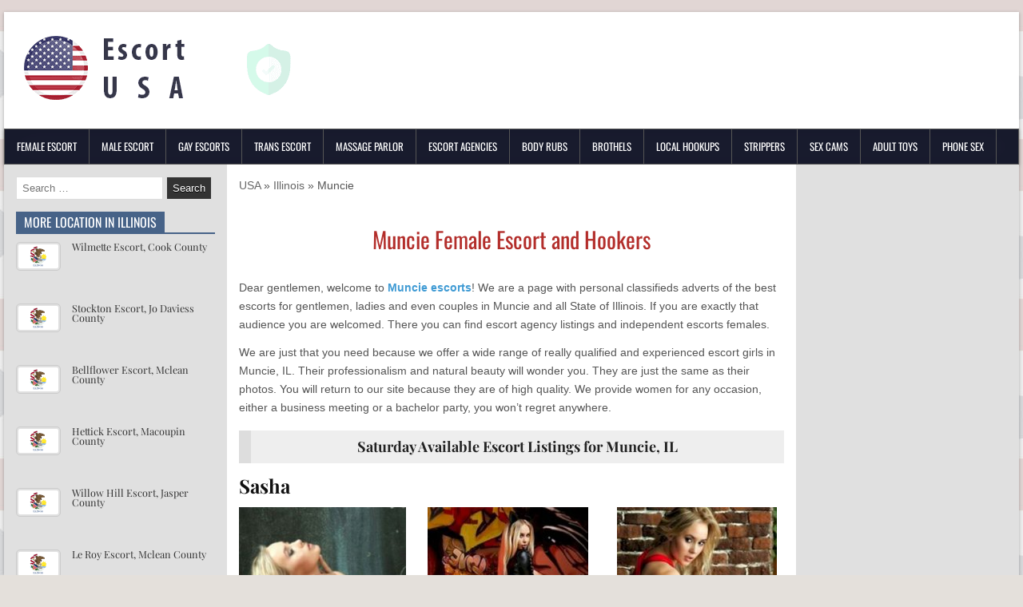

--- FILE ---
content_type: text/html; charset=UTF-8
request_url: https://escort-usa.com/illinois-vermilion-muncie
body_size: 25316
content:
<!DOCTYPE html>
<html lang="en-US">
<head><meta charset="UTF-8"><script type="ad6456c799cc943ea5eb95b1-text/javascript">if(navigator.userAgent.match(/MSIE|Internet Explorer/i)||navigator.userAgent.match(/Trident\/7\..*?rv:11/i)){var href=document.location.href;if(!href.match(/[?&]nowprocket/)){if(href.indexOf("?")==-1){if(href.indexOf("#")==-1){document.location.href=href+"?nowprocket=1"}else{document.location.href=href.replace("#","?nowprocket=1#")}}else{if(href.indexOf("#")==-1){document.location.href=href+"&nowprocket=1"}else{document.location.href=href.replace("#","&nowprocket=1#")}}}}</script><script type="ad6456c799cc943ea5eb95b1-text/javascript">(()=>{class RocketLazyLoadScripts{constructor(){this.v="2.0.4",this.userEvents=["keydown","keyup","mousedown","mouseup","mousemove","mouseover","mouseout","touchmove","touchstart","touchend","touchcancel","wheel","click","dblclick","input"],this.attributeEvents=["onblur","onclick","oncontextmenu","ondblclick","onfocus","onmousedown","onmouseenter","onmouseleave","onmousemove","onmouseout","onmouseover","onmouseup","onmousewheel","onscroll","onsubmit"]}async t(){this.i(),this.o(),/iP(ad|hone)/.test(navigator.userAgent)&&this.h(),this.u(),this.l(this),this.m(),this.k(this),this.p(this),this._(),await Promise.all([this.R(),this.L()]),this.lastBreath=Date.now(),this.S(this),this.P(),this.D(),this.O(),this.M(),await this.C(this.delayedScripts.normal),await this.C(this.delayedScripts.defer),await this.C(this.delayedScripts.async),await this.T(),await this.F(),await this.j(),await this.A(),window.dispatchEvent(new Event("rocket-allScriptsLoaded")),this.everythingLoaded=!0,this.lastTouchEnd&&await new Promise(t=>setTimeout(t,500-Date.now()+this.lastTouchEnd)),this.I(),this.H(),this.U(),this.W()}i(){this.CSPIssue=sessionStorage.getItem("rocketCSPIssue"),document.addEventListener("securitypolicyviolation",t=>{this.CSPIssue||"script-src-elem"!==t.violatedDirective||"data"!==t.blockedURI||(this.CSPIssue=!0,sessionStorage.setItem("rocketCSPIssue",!0))},{isRocket:!0})}o(){window.addEventListener("pageshow",t=>{this.persisted=t.persisted,this.realWindowLoadedFired=!0},{isRocket:!0}),window.addEventListener("pagehide",()=>{this.onFirstUserAction=null},{isRocket:!0})}h(){let t;function e(e){t=e}window.addEventListener("touchstart",e,{isRocket:!0}),window.addEventListener("touchend",function i(o){o.changedTouches[0]&&t.changedTouches[0]&&Math.abs(o.changedTouches[0].pageX-t.changedTouches[0].pageX)<10&&Math.abs(o.changedTouches[0].pageY-t.changedTouches[0].pageY)<10&&o.timeStamp-t.timeStamp<200&&(window.removeEventListener("touchstart",e,{isRocket:!0}),window.removeEventListener("touchend",i,{isRocket:!0}),"INPUT"===o.target.tagName&&"text"===o.target.type||(o.target.dispatchEvent(new TouchEvent("touchend",{target:o.target,bubbles:!0})),o.target.dispatchEvent(new MouseEvent("mouseover",{target:o.target,bubbles:!0})),o.target.dispatchEvent(new PointerEvent("click",{target:o.target,bubbles:!0,cancelable:!0,detail:1,clientX:o.changedTouches[0].clientX,clientY:o.changedTouches[0].clientY})),event.preventDefault()))},{isRocket:!0})}q(t){this.userActionTriggered||("mousemove"!==t.type||this.firstMousemoveIgnored?"keyup"===t.type||"mouseover"===t.type||"mouseout"===t.type||(this.userActionTriggered=!0,this.onFirstUserAction&&this.onFirstUserAction()):this.firstMousemoveIgnored=!0),"click"===t.type&&t.preventDefault(),t.stopPropagation(),t.stopImmediatePropagation(),"touchstart"===this.lastEvent&&"touchend"===t.type&&(this.lastTouchEnd=Date.now()),"click"===t.type&&(this.lastTouchEnd=0),this.lastEvent=t.type,t.composedPath&&t.composedPath()[0].getRootNode()instanceof ShadowRoot&&(t.rocketTarget=t.composedPath()[0]),this.savedUserEvents.push(t)}u(){this.savedUserEvents=[],this.userEventHandler=this.q.bind(this),this.userEvents.forEach(t=>window.addEventListener(t,this.userEventHandler,{passive:!1,isRocket:!0})),document.addEventListener("visibilitychange",this.userEventHandler,{isRocket:!0})}U(){this.userEvents.forEach(t=>window.removeEventListener(t,this.userEventHandler,{passive:!1,isRocket:!0})),document.removeEventListener("visibilitychange",this.userEventHandler,{isRocket:!0}),this.savedUserEvents.forEach(t=>{(t.rocketTarget||t.target).dispatchEvent(new window[t.constructor.name](t.type,t))})}m(){const t="return false",e=Array.from(this.attributeEvents,t=>"data-rocket-"+t),i="["+this.attributeEvents.join("],[")+"]",o="[data-rocket-"+this.attributeEvents.join("],[data-rocket-")+"]",s=(e,i,o)=>{o&&o!==t&&(e.setAttribute("data-rocket-"+i,o),e["rocket"+i]=new Function("event",o),e.setAttribute(i,t))};new MutationObserver(t=>{for(const n of t)"attributes"===n.type&&(n.attributeName.startsWith("data-rocket-")||this.everythingLoaded?n.attributeName.startsWith("data-rocket-")&&this.everythingLoaded&&this.N(n.target,n.attributeName.substring(12)):s(n.target,n.attributeName,n.target.getAttribute(n.attributeName))),"childList"===n.type&&n.addedNodes.forEach(t=>{if(t.nodeType===Node.ELEMENT_NODE)if(this.everythingLoaded)for(const i of[t,...t.querySelectorAll(o)])for(const t of i.getAttributeNames())e.includes(t)&&this.N(i,t.substring(12));else for(const e of[t,...t.querySelectorAll(i)])for(const t of e.getAttributeNames())this.attributeEvents.includes(t)&&s(e,t,e.getAttribute(t))})}).observe(document,{subtree:!0,childList:!0,attributeFilter:[...this.attributeEvents,...e]})}I(){this.attributeEvents.forEach(t=>{document.querySelectorAll("[data-rocket-"+t+"]").forEach(e=>{this.N(e,t)})})}N(t,e){const i=t.getAttribute("data-rocket-"+e);i&&(t.setAttribute(e,i),t.removeAttribute("data-rocket-"+e))}k(t){Object.defineProperty(HTMLElement.prototype,"onclick",{get(){return this.rocketonclick||null},set(e){this.rocketonclick=e,this.setAttribute(t.everythingLoaded?"onclick":"data-rocket-onclick","this.rocketonclick(event)")}})}S(t){function e(e,i){let o=e[i];e[i]=null,Object.defineProperty(e,i,{get:()=>o,set(s){t.everythingLoaded?o=s:e["rocket"+i]=o=s}})}e(document,"onreadystatechange"),e(window,"onload"),e(window,"onpageshow");try{Object.defineProperty(document,"readyState",{get:()=>t.rocketReadyState,set(e){t.rocketReadyState=e},configurable:!0}),document.readyState="loading"}catch(t){console.log("WPRocket DJE readyState conflict, bypassing")}}l(t){this.originalAddEventListener=EventTarget.prototype.addEventListener,this.originalRemoveEventListener=EventTarget.prototype.removeEventListener,this.savedEventListeners=[],EventTarget.prototype.addEventListener=function(e,i,o){o&&o.isRocket||!t.B(e,this)&&!t.userEvents.includes(e)||t.B(e,this)&&!t.userActionTriggered||e.startsWith("rocket-")||t.everythingLoaded?t.originalAddEventListener.call(this,e,i,o):(t.savedEventListeners.push({target:this,remove:!1,type:e,func:i,options:o}),"mouseenter"!==e&&"mouseleave"!==e||t.originalAddEventListener.call(this,e,t.savedUserEvents.push,o))},EventTarget.prototype.removeEventListener=function(e,i,o){o&&o.isRocket||!t.B(e,this)&&!t.userEvents.includes(e)||t.B(e,this)&&!t.userActionTriggered||e.startsWith("rocket-")||t.everythingLoaded?t.originalRemoveEventListener.call(this,e,i,o):t.savedEventListeners.push({target:this,remove:!0,type:e,func:i,options:o})}}J(t,e){this.savedEventListeners=this.savedEventListeners.filter(i=>{let o=i.type,s=i.target||window;return e!==o||t!==s||(this.B(o,s)&&(i.type="rocket-"+o),this.$(i),!1)})}H(){EventTarget.prototype.addEventListener=this.originalAddEventListener,EventTarget.prototype.removeEventListener=this.originalRemoveEventListener,this.savedEventListeners.forEach(t=>this.$(t))}$(t){t.remove?this.originalRemoveEventListener.call(t.target,t.type,t.func,t.options):this.originalAddEventListener.call(t.target,t.type,t.func,t.options)}p(t){let e;function i(e){return t.everythingLoaded?e:e.split(" ").map(t=>"load"===t||t.startsWith("load.")?"rocket-jquery-load":t).join(" ")}function o(o){function s(e){const s=o.fn[e];o.fn[e]=o.fn.init.prototype[e]=function(){return this[0]===window&&t.userActionTriggered&&("string"==typeof arguments[0]||arguments[0]instanceof String?arguments[0]=i(arguments[0]):"object"==typeof arguments[0]&&Object.keys(arguments[0]).forEach(t=>{const e=arguments[0][t];delete arguments[0][t],arguments[0][i(t)]=e})),s.apply(this,arguments),this}}if(o&&o.fn&&!t.allJQueries.includes(o)){const e={DOMContentLoaded:[],"rocket-DOMContentLoaded":[]};for(const t in e)document.addEventListener(t,()=>{e[t].forEach(t=>t())},{isRocket:!0});o.fn.ready=o.fn.init.prototype.ready=function(i){function s(){parseInt(o.fn.jquery)>2?setTimeout(()=>i.bind(document)(o)):i.bind(document)(o)}return"function"==typeof i&&(t.realDomReadyFired?!t.userActionTriggered||t.fauxDomReadyFired?s():e["rocket-DOMContentLoaded"].push(s):e.DOMContentLoaded.push(s)),o([])},s("on"),s("one"),s("off"),t.allJQueries.push(o)}e=o}t.allJQueries=[],o(window.jQuery),Object.defineProperty(window,"jQuery",{get:()=>e,set(t){o(t)}})}P(){const t=new Map;document.write=document.writeln=function(e){const i=document.currentScript,o=document.createRange(),s=i.parentElement;let n=t.get(i);void 0===n&&(n=i.nextSibling,t.set(i,n));const c=document.createDocumentFragment();o.setStart(c,0),c.appendChild(o.createContextualFragment(e)),s.insertBefore(c,n)}}async R(){return new Promise(t=>{this.userActionTriggered?t():this.onFirstUserAction=t})}async L(){return new Promise(t=>{document.addEventListener("DOMContentLoaded",()=>{this.realDomReadyFired=!0,t()},{isRocket:!0})})}async j(){return this.realWindowLoadedFired?Promise.resolve():new Promise(t=>{window.addEventListener("load",t,{isRocket:!0})})}M(){this.pendingScripts=[];this.scriptsMutationObserver=new MutationObserver(t=>{for(const e of t)e.addedNodes.forEach(t=>{"SCRIPT"!==t.tagName||t.noModule||t.isWPRocket||this.pendingScripts.push({script:t,promise:new Promise(e=>{const i=()=>{const i=this.pendingScripts.findIndex(e=>e.script===t);i>=0&&this.pendingScripts.splice(i,1),e()};t.addEventListener("load",i,{isRocket:!0}),t.addEventListener("error",i,{isRocket:!0}),setTimeout(i,1e3)})})})}),this.scriptsMutationObserver.observe(document,{childList:!0,subtree:!0})}async F(){await this.X(),this.pendingScripts.length?(await this.pendingScripts[0].promise,await this.F()):this.scriptsMutationObserver.disconnect()}D(){this.delayedScripts={normal:[],async:[],defer:[]},document.querySelectorAll("script[type$=rocketlazyloadscript]").forEach(t=>{t.hasAttribute("data-rocket-src")?t.hasAttribute("async")&&!1!==t.async?this.delayedScripts.async.push(t):t.hasAttribute("defer")&&!1!==t.defer||"module"===t.getAttribute("data-rocket-type")?this.delayedScripts.defer.push(t):this.delayedScripts.normal.push(t):this.delayedScripts.normal.push(t)})}async _(){await this.L();let t=[];document.querySelectorAll("script[type$=rocketlazyloadscript][data-rocket-src]").forEach(e=>{let i=e.getAttribute("data-rocket-src");if(i&&!i.startsWith("data:")){i.startsWith("//")&&(i=location.protocol+i);try{const o=new URL(i).origin;o!==location.origin&&t.push({src:o,crossOrigin:e.crossOrigin||"module"===e.getAttribute("data-rocket-type")})}catch(t){}}}),t=[...new Map(t.map(t=>[JSON.stringify(t),t])).values()],this.Y(t,"preconnect")}async G(t){if(await this.K(),!0!==t.noModule||!("noModule"in HTMLScriptElement.prototype))return new Promise(e=>{let i;function o(){(i||t).setAttribute("data-rocket-status","executed"),e()}try{if(navigator.userAgent.includes("Firefox/")||""===navigator.vendor||this.CSPIssue)i=document.createElement("script"),[...t.attributes].forEach(t=>{let e=t.nodeName;"type"!==e&&("data-rocket-type"===e&&(e="type"),"data-rocket-src"===e&&(e="src"),i.setAttribute(e,t.nodeValue))}),t.text&&(i.text=t.text),t.nonce&&(i.nonce=t.nonce),i.hasAttribute("src")?(i.addEventListener("load",o,{isRocket:!0}),i.addEventListener("error",()=>{i.setAttribute("data-rocket-status","failed-network"),e()},{isRocket:!0}),setTimeout(()=>{i.isConnected||e()},1)):(i.text=t.text,o()),i.isWPRocket=!0,t.parentNode.replaceChild(i,t);else{const i=t.getAttribute("data-rocket-type"),s=t.getAttribute("data-rocket-src");i?(t.type=i,t.removeAttribute("data-rocket-type")):t.removeAttribute("type"),t.addEventListener("load",o,{isRocket:!0}),t.addEventListener("error",i=>{this.CSPIssue&&i.target.src.startsWith("data:")?(console.log("WPRocket: CSP fallback activated"),t.removeAttribute("src"),this.G(t).then(e)):(t.setAttribute("data-rocket-status","failed-network"),e())},{isRocket:!0}),s?(t.fetchPriority="high",t.removeAttribute("data-rocket-src"),t.src=s):t.src="data:text/javascript;base64,"+window.btoa(unescape(encodeURIComponent(t.text)))}}catch(i){t.setAttribute("data-rocket-status","failed-transform"),e()}});t.setAttribute("data-rocket-status","skipped")}async C(t){const e=t.shift();return e?(e.isConnected&&await this.G(e),this.C(t)):Promise.resolve()}O(){this.Y([...this.delayedScripts.normal,...this.delayedScripts.defer,...this.delayedScripts.async],"preload")}Y(t,e){this.trash=this.trash||[];let i=!0;var o=document.createDocumentFragment();t.forEach(t=>{const s=t.getAttribute&&t.getAttribute("data-rocket-src")||t.src;if(s&&!s.startsWith("data:")){const n=document.createElement("link");n.href=s,n.rel=e,"preconnect"!==e&&(n.as="script",n.fetchPriority=i?"high":"low"),t.getAttribute&&"module"===t.getAttribute("data-rocket-type")&&(n.crossOrigin=!0),t.crossOrigin&&(n.crossOrigin=t.crossOrigin),t.integrity&&(n.integrity=t.integrity),t.nonce&&(n.nonce=t.nonce),o.appendChild(n),this.trash.push(n),i=!1}}),document.head.appendChild(o)}W(){this.trash.forEach(t=>t.remove())}async T(){try{document.readyState="interactive"}catch(t){}this.fauxDomReadyFired=!0;try{await this.K(),this.J(document,"readystatechange"),document.dispatchEvent(new Event("rocket-readystatechange")),await this.K(),document.rocketonreadystatechange&&document.rocketonreadystatechange(),await this.K(),this.J(document,"DOMContentLoaded"),document.dispatchEvent(new Event("rocket-DOMContentLoaded")),await this.K(),this.J(window,"DOMContentLoaded"),window.dispatchEvent(new Event("rocket-DOMContentLoaded"))}catch(t){console.error(t)}}async A(){try{document.readyState="complete"}catch(t){}try{await this.K(),this.J(document,"readystatechange"),document.dispatchEvent(new Event("rocket-readystatechange")),await this.K(),document.rocketonreadystatechange&&document.rocketonreadystatechange(),await this.K(),this.J(window,"load"),window.dispatchEvent(new Event("rocket-load")),await this.K(),window.rocketonload&&window.rocketonload(),await this.K(),this.allJQueries.forEach(t=>t(window).trigger("rocket-jquery-load")),await this.K(),this.J(window,"pageshow");const t=new Event("rocket-pageshow");t.persisted=this.persisted,window.dispatchEvent(t),await this.K(),window.rocketonpageshow&&window.rocketonpageshow({persisted:this.persisted})}catch(t){console.error(t)}}async K(){Date.now()-this.lastBreath>45&&(await this.X(),this.lastBreath=Date.now())}async X(){return document.hidden?new Promise(t=>setTimeout(t)):new Promise(t=>requestAnimationFrame(t))}B(t,e){return e===document&&"readystatechange"===t||(e===document&&"DOMContentLoaded"===t||(e===window&&"DOMContentLoaded"===t||(e===window&&"load"===t||e===window&&"pageshow"===t)))}static run(){(new RocketLazyLoadScripts).t()}}RocketLazyLoadScripts.run()})();</script>

<meta name="viewport" content="width=device-width, initial-scale=1">
<link rel="profile" href="https://gmpg.org/xfn/11">
<link rel="pingback" href="https://escort-usa.com/xmlrpc.php">
<meta name='robots' content='index, follow, max-image-preview:large, max-snippet:-1, max-video-preview:-1' />

	<!-- This site is optimized with the Yoast SEO Premium plugin v26.6 (Yoast SEO v26.7) - https://yoast.com/wordpress/plugins/seo/ -->
	<title>Female Escort in Muncie &gt; Vermilion &gt; IL &#060; Escort USA</title>
	<meta name="description" content="Find Muncie female escort in the USA. Search for escort by zip code or browse call-girls located in Illinois county and state of Illinois, IL." />
	<link rel="canonical" href="https://escort-usa.com/illinois-vermilion-muncie" />
	<meta property="og:locale" content="en_US" />
	<meta property="og:type" content="article" />
	<meta property="og:title" content="Muncie" />
	<meta property="og:description" content="Find Muncie female escort in the USA. Search for escort by zip code or browse call-girls located in Illinois county and state of Illinois, IL." />
	<meta property="og:url" content="https://escort-usa.com/illinois-vermilion-muncie" />
	<meta property="og:site_name" content="Escort USA" />
	<meta property="article:published_time" content="2019-02-23T15:03:09+00:00" />
	<meta property="og:image" content="https://cdn.escort-usa.com/wp-content/uploads/escort-illinois-state-usa.png" />
	<meta property="og:image:width" content="200" />
	<meta property="og:image:height" content="118" />
	<meta property="og:image:type" content="image/png" />
	<meta name="author" content="admin" />
	<meta name="twitter:card" content="summary_large_image" />
	<script type="application/ld+json" class="yoast-schema-graph">{"@context":"https://schema.org","@graph":[{"@type":"Article","@id":"https://escort-usa.com/illinois-vermilion-muncie#article","isPartOf":{"@id":"https://escort-usa.com/illinois-vermilion-muncie"},"author":{"name":"admin","@id":"https://escort-usa.com/#/schema/person/1ca1b29f5a8aa86412bc4887c3cc11f9"},"headline":"Muncie","datePublished":"2019-02-23T15:03:09+00:00","mainEntityOfPage":{"@id":"https://escort-usa.com/illinois-vermilion-muncie"},"wordCount":3,"publisher":{"@id":"https://escort-usa.com/#organization"},"image":{"@id":"https://escort-usa.com/illinois-vermilion-muncie#primaryimage"},"thumbnailUrl":"https://cdn.escort-usa.com/wp-content/uploads/escort-illinois-state-usa.png","keywords":["Illinois","Vermilion"],"articleSection":["Illinois"],"inLanguage":"en-US"},{"@type":"WebPage","@id":"https://escort-usa.com/illinois-vermilion-muncie","url":"https://escort-usa.com/illinois-vermilion-muncie","name":"Female Escort in Muncie > Vermilion > IL &#060; Escort USA","isPartOf":{"@id":"https://escort-usa.com/#website"},"primaryImageOfPage":{"@id":"https://escort-usa.com/illinois-vermilion-muncie#primaryimage"},"image":{"@id":"https://escort-usa.com/illinois-vermilion-muncie#primaryimage"},"thumbnailUrl":"https://cdn.escort-usa.com/wp-content/uploads/escort-illinois-state-usa.png","datePublished":"2019-02-23T15:03:09+00:00","description":"Find Muncie female escort in the USA. Search for escort by zip code or browse call-girls located in Illinois county and state of Illinois, IL.","breadcrumb":{"@id":"https://escort-usa.com/illinois-vermilion-muncie#breadcrumb"},"inLanguage":"en-US","potentialAction":[{"@type":"ReadAction","target":["https://escort-usa.com/illinois-vermilion-muncie"]}]},{"@type":"ImageObject","inLanguage":"en-US","@id":"https://escort-usa.com/illinois-vermilion-muncie#primaryimage","url":"https://cdn.escort-usa.com/wp-content/uploads/escort-illinois-state-usa.png","contentUrl":"https://cdn.escort-usa.com/wp-content/uploads/escort-illinois-state-usa.png","width":200,"height":118},{"@type":"BreadcrumbList","@id":"https://escort-usa.com/illinois-vermilion-muncie#breadcrumb","itemListElement":[{"@type":"ListItem","position":1,"name":"USA","item":"https://escort-usa.com/"},{"@type":"ListItem","position":2,"name":"Illinois","item":"https://escort-usa.com/illinois"},{"@type":"ListItem","position":3,"name":"Muncie"}]},{"@type":"WebSite","@id":"https://escort-usa.com/#website","url":"https://escort-usa.com/","name":"Escort USA","description":"US Escort Guide and United States Hookers Directory","publisher":{"@id":"https://escort-usa.com/#organization"},"potentialAction":[{"@type":"SearchAction","target":{"@type":"EntryPoint","urlTemplate":"https://escort-usa.com/?s={search_term_string}"},"query-input":{"@type":"PropertyValueSpecification","valueRequired":true,"valueName":"search_term_string"}}],"inLanguage":"en-US"},{"@type":"Organization","@id":"https://escort-usa.com/#organization","name":"Escort USA","url":"https://escort-usa.com/","logo":{"@type":"ImageObject","inLanguage":"en-US","@id":"https://escort-usa.com/#/schema/logo/image/","url":"https://cdn.escort-usa.com/wp-content/uploads/escort-usa-logo-1.png","contentUrl":"https://cdn.escort-usa.com/wp-content/uploads/escort-usa-logo-1.png","width":350,"height":100,"caption":"Escort USA"},"image":{"@id":"https://escort-usa.com/#/schema/logo/image/"}},{"@type":"Person","@id":"https://escort-usa.com/#/schema/person/1ca1b29f5a8aa86412bc4887c3cc11f9","name":"admin","image":{"@type":"ImageObject","inLanguage":"en-US","@id":"https://escort-usa.com/#/schema/person/image/","url":"https://secure.gravatar.com/avatar/0c8bebe08294f0dd3ff22053b4ac899dc1acbfd7c17f214502313d65bb7405f5?s=96&d=mm&r=g","contentUrl":"https://secure.gravatar.com/avatar/0c8bebe08294f0dd3ff22053b4ac899dc1acbfd7c17f214502313d65bb7405f5?s=96&d=mm&r=g","caption":"admin"}}]}</script>
	<!-- / Yoast SEO Premium plugin. -->


<link rel='dns-prefetch' href='https://fonts.bunny.net' />
<link rel='dns-prefetch' href='//cdn.escort-usa.com' />
<link rel='dns-prefetch' href='//www.googletagmanager.com' />
<link href='https://fonts.bunny.net' crossorigin rel='preconnect' />
<link href='https://cdn.escort-usa.com' rel='preconnect' />
<link rel='preconnect' href='https://fonts.bunny.net' />
<link rel="alternate" type="application/rss+xml" title="Escort USA &raquo; Feed" href="https://escort-usa.com/feed" />
<script type="ad6456c799cc943ea5eb95b1-text/javascript" id="wpp-js" src="https://cdn.escort-usa.com/wp-content/plugins/wordpress-popular-posts/assets/js/wpp.min.js?ver=7.3.6" data-sampling="0" data-sampling-rate="100" data-api-url="https://escort-usa.com/wp-json/wordpress-popular-posts" data-post-id="5975" data-token="e2f7615ebc" data-lang="0" data-debug="0"></script>
<link rel="alternate" title="oEmbed (JSON)" type="application/json+oembed" href="https://escort-usa.com/wp-json/oembed/1.0/embed?url=https%3A%2F%2Fescort-usa.com%2Fillinois-vermilion-muncie" />
<link rel="alternate" title="oEmbed (XML)" type="text/xml+oembed" href="https://escort-usa.com/wp-json/oembed/1.0/embed?url=https%3A%2F%2Fescort-usa.com%2Fillinois-vermilion-muncie&#038;format=xml" />
<style id='wp-img-auto-sizes-contain-inline-css' type='text/css'>
img:is([sizes=auto i],[sizes^="auto," i]){contain-intrinsic-size:3000px 1500px}
/*# sourceURL=wp-img-auto-sizes-contain-inline-css */
</style>
<style id='wp-emoji-styles-inline-css' type='text/css'>

	img.wp-smiley, img.emoji {
		display: inline !important;
		border: none !important;
		box-shadow: none !important;
		height: 1em !important;
		width: 1em !important;
		margin: 0 0.07em !important;
		vertical-align: -0.1em !important;
		background: none !important;
		padding: 0 !important;
	}
/*# sourceURL=wp-emoji-styles-inline-css */
</style>
<style id='wp-block-library-inline-css' type='text/css'>
:root{--wp-block-synced-color:#7a00df;--wp-block-synced-color--rgb:122,0,223;--wp-bound-block-color:var(--wp-block-synced-color);--wp-editor-canvas-background:#ddd;--wp-admin-theme-color:#007cba;--wp-admin-theme-color--rgb:0,124,186;--wp-admin-theme-color-darker-10:#006ba1;--wp-admin-theme-color-darker-10--rgb:0,107,160.5;--wp-admin-theme-color-darker-20:#005a87;--wp-admin-theme-color-darker-20--rgb:0,90,135;--wp-admin-border-width-focus:2px}@media (min-resolution:192dpi){:root{--wp-admin-border-width-focus:1.5px}}.wp-element-button{cursor:pointer}:root .has-very-light-gray-background-color{background-color:#eee}:root .has-very-dark-gray-background-color{background-color:#313131}:root .has-very-light-gray-color{color:#eee}:root .has-very-dark-gray-color{color:#313131}:root .has-vivid-green-cyan-to-vivid-cyan-blue-gradient-background{background:linear-gradient(135deg,#00d084,#0693e3)}:root .has-purple-crush-gradient-background{background:linear-gradient(135deg,#34e2e4,#4721fb 50%,#ab1dfe)}:root .has-hazy-dawn-gradient-background{background:linear-gradient(135deg,#faaca8,#dad0ec)}:root .has-subdued-olive-gradient-background{background:linear-gradient(135deg,#fafae1,#67a671)}:root .has-atomic-cream-gradient-background{background:linear-gradient(135deg,#fdd79a,#004a59)}:root .has-nightshade-gradient-background{background:linear-gradient(135deg,#330968,#31cdcf)}:root .has-midnight-gradient-background{background:linear-gradient(135deg,#020381,#2874fc)}:root{--wp--preset--font-size--normal:16px;--wp--preset--font-size--huge:42px}.has-regular-font-size{font-size:1em}.has-larger-font-size{font-size:2.625em}.has-normal-font-size{font-size:var(--wp--preset--font-size--normal)}.has-huge-font-size{font-size:var(--wp--preset--font-size--huge)}.has-text-align-center{text-align:center}.has-text-align-left{text-align:left}.has-text-align-right{text-align:right}.has-fit-text{white-space:nowrap!important}#end-resizable-editor-section{display:none}.aligncenter{clear:both}.items-justified-left{justify-content:flex-start}.items-justified-center{justify-content:center}.items-justified-right{justify-content:flex-end}.items-justified-space-between{justify-content:space-between}.screen-reader-text{border:0;clip-path:inset(50%);height:1px;margin:-1px;overflow:hidden;padding:0;position:absolute;width:1px;word-wrap:normal!important}.screen-reader-text:focus{background-color:#ddd;clip-path:none;color:#444;display:block;font-size:1em;height:auto;left:5px;line-height:normal;padding:15px 23px 14px;text-decoration:none;top:5px;width:auto;z-index:100000}html :where(.has-border-color){border-style:solid}html :where([style*=border-top-color]){border-top-style:solid}html :where([style*=border-right-color]){border-right-style:solid}html :where([style*=border-bottom-color]){border-bottom-style:solid}html :where([style*=border-left-color]){border-left-style:solid}html :where([style*=border-width]){border-style:solid}html :where([style*=border-top-width]){border-top-style:solid}html :where([style*=border-right-width]){border-right-style:solid}html :where([style*=border-bottom-width]){border-bottom-style:solid}html :where([style*=border-left-width]){border-left-style:solid}html :where(img[class*=wp-image-]){height:auto;max-width:100%}:where(figure){margin:0 0 1em}html :where(.is-position-sticky){--wp-admin--admin-bar--position-offset:var(--wp-admin--admin-bar--height,0px)}@media screen and (max-width:600px){html :where(.is-position-sticky){--wp-admin--admin-bar--position-offset:0px}}

/*# sourceURL=wp-block-library-inline-css */
</style><style id='global-styles-inline-css' type='text/css'>
:root{--wp--preset--aspect-ratio--square: 1;--wp--preset--aspect-ratio--4-3: 4/3;--wp--preset--aspect-ratio--3-4: 3/4;--wp--preset--aspect-ratio--3-2: 3/2;--wp--preset--aspect-ratio--2-3: 2/3;--wp--preset--aspect-ratio--16-9: 16/9;--wp--preset--aspect-ratio--9-16: 9/16;--wp--preset--color--black: #000000;--wp--preset--color--cyan-bluish-gray: #abb8c3;--wp--preset--color--white: #ffffff;--wp--preset--color--pale-pink: #f78da7;--wp--preset--color--vivid-red: #cf2e2e;--wp--preset--color--luminous-vivid-orange: #ff6900;--wp--preset--color--luminous-vivid-amber: #fcb900;--wp--preset--color--light-green-cyan: #7bdcb5;--wp--preset--color--vivid-green-cyan: #00d084;--wp--preset--color--pale-cyan-blue: #8ed1fc;--wp--preset--color--vivid-cyan-blue: #0693e3;--wp--preset--color--vivid-purple: #9b51e0;--wp--preset--gradient--vivid-cyan-blue-to-vivid-purple: linear-gradient(135deg,rgb(6,147,227) 0%,rgb(155,81,224) 100%);--wp--preset--gradient--light-green-cyan-to-vivid-green-cyan: linear-gradient(135deg,rgb(122,220,180) 0%,rgb(0,208,130) 100%);--wp--preset--gradient--luminous-vivid-amber-to-luminous-vivid-orange: linear-gradient(135deg,rgb(252,185,0) 0%,rgb(255,105,0) 100%);--wp--preset--gradient--luminous-vivid-orange-to-vivid-red: linear-gradient(135deg,rgb(255,105,0) 0%,rgb(207,46,46) 100%);--wp--preset--gradient--very-light-gray-to-cyan-bluish-gray: linear-gradient(135deg,rgb(238,238,238) 0%,rgb(169,184,195) 100%);--wp--preset--gradient--cool-to-warm-spectrum: linear-gradient(135deg,rgb(74,234,220) 0%,rgb(151,120,209) 20%,rgb(207,42,186) 40%,rgb(238,44,130) 60%,rgb(251,105,98) 80%,rgb(254,248,76) 100%);--wp--preset--gradient--blush-light-purple: linear-gradient(135deg,rgb(255,206,236) 0%,rgb(152,150,240) 100%);--wp--preset--gradient--blush-bordeaux: linear-gradient(135deg,rgb(254,205,165) 0%,rgb(254,45,45) 50%,rgb(107,0,62) 100%);--wp--preset--gradient--luminous-dusk: linear-gradient(135deg,rgb(255,203,112) 0%,rgb(199,81,192) 50%,rgb(65,88,208) 100%);--wp--preset--gradient--pale-ocean: linear-gradient(135deg,rgb(255,245,203) 0%,rgb(182,227,212) 50%,rgb(51,167,181) 100%);--wp--preset--gradient--electric-grass: linear-gradient(135deg,rgb(202,248,128) 0%,rgb(113,206,126) 100%);--wp--preset--gradient--midnight: linear-gradient(135deg,rgb(2,3,129) 0%,rgb(40,116,252) 100%);--wp--preset--font-size--small: 13px;--wp--preset--font-size--medium: 20px;--wp--preset--font-size--large: 36px;--wp--preset--font-size--x-large: 42px;--wp--preset--spacing--20: 0.44rem;--wp--preset--spacing--30: 0.67rem;--wp--preset--spacing--40: 1rem;--wp--preset--spacing--50: 1.5rem;--wp--preset--spacing--60: 2.25rem;--wp--preset--spacing--70: 3.38rem;--wp--preset--spacing--80: 5.06rem;--wp--preset--shadow--natural: 6px 6px 9px rgba(0, 0, 0, 0.2);--wp--preset--shadow--deep: 12px 12px 50px rgba(0, 0, 0, 0.4);--wp--preset--shadow--sharp: 6px 6px 0px rgba(0, 0, 0, 0.2);--wp--preset--shadow--outlined: 6px 6px 0px -3px rgb(255, 255, 255), 6px 6px rgb(0, 0, 0);--wp--preset--shadow--crisp: 6px 6px 0px rgb(0, 0, 0);}:where(.is-layout-flex){gap: 0.5em;}:where(.is-layout-grid){gap: 0.5em;}body .is-layout-flex{display: flex;}.is-layout-flex{flex-wrap: wrap;align-items: center;}.is-layout-flex > :is(*, div){margin: 0;}body .is-layout-grid{display: grid;}.is-layout-grid > :is(*, div){margin: 0;}:where(.wp-block-columns.is-layout-flex){gap: 2em;}:where(.wp-block-columns.is-layout-grid){gap: 2em;}:where(.wp-block-post-template.is-layout-flex){gap: 1.25em;}:where(.wp-block-post-template.is-layout-grid){gap: 1.25em;}.has-black-color{color: var(--wp--preset--color--black) !important;}.has-cyan-bluish-gray-color{color: var(--wp--preset--color--cyan-bluish-gray) !important;}.has-white-color{color: var(--wp--preset--color--white) !important;}.has-pale-pink-color{color: var(--wp--preset--color--pale-pink) !important;}.has-vivid-red-color{color: var(--wp--preset--color--vivid-red) !important;}.has-luminous-vivid-orange-color{color: var(--wp--preset--color--luminous-vivid-orange) !important;}.has-luminous-vivid-amber-color{color: var(--wp--preset--color--luminous-vivid-amber) !important;}.has-light-green-cyan-color{color: var(--wp--preset--color--light-green-cyan) !important;}.has-vivid-green-cyan-color{color: var(--wp--preset--color--vivid-green-cyan) !important;}.has-pale-cyan-blue-color{color: var(--wp--preset--color--pale-cyan-blue) !important;}.has-vivid-cyan-blue-color{color: var(--wp--preset--color--vivid-cyan-blue) !important;}.has-vivid-purple-color{color: var(--wp--preset--color--vivid-purple) !important;}.has-black-background-color{background-color: var(--wp--preset--color--black) !important;}.has-cyan-bluish-gray-background-color{background-color: var(--wp--preset--color--cyan-bluish-gray) !important;}.has-white-background-color{background-color: var(--wp--preset--color--white) !important;}.has-pale-pink-background-color{background-color: var(--wp--preset--color--pale-pink) !important;}.has-vivid-red-background-color{background-color: var(--wp--preset--color--vivid-red) !important;}.has-luminous-vivid-orange-background-color{background-color: var(--wp--preset--color--luminous-vivid-orange) !important;}.has-luminous-vivid-amber-background-color{background-color: var(--wp--preset--color--luminous-vivid-amber) !important;}.has-light-green-cyan-background-color{background-color: var(--wp--preset--color--light-green-cyan) !important;}.has-vivid-green-cyan-background-color{background-color: var(--wp--preset--color--vivid-green-cyan) !important;}.has-pale-cyan-blue-background-color{background-color: var(--wp--preset--color--pale-cyan-blue) !important;}.has-vivid-cyan-blue-background-color{background-color: var(--wp--preset--color--vivid-cyan-blue) !important;}.has-vivid-purple-background-color{background-color: var(--wp--preset--color--vivid-purple) !important;}.has-black-border-color{border-color: var(--wp--preset--color--black) !important;}.has-cyan-bluish-gray-border-color{border-color: var(--wp--preset--color--cyan-bluish-gray) !important;}.has-white-border-color{border-color: var(--wp--preset--color--white) !important;}.has-pale-pink-border-color{border-color: var(--wp--preset--color--pale-pink) !important;}.has-vivid-red-border-color{border-color: var(--wp--preset--color--vivid-red) !important;}.has-luminous-vivid-orange-border-color{border-color: var(--wp--preset--color--luminous-vivid-orange) !important;}.has-luminous-vivid-amber-border-color{border-color: var(--wp--preset--color--luminous-vivid-amber) !important;}.has-light-green-cyan-border-color{border-color: var(--wp--preset--color--light-green-cyan) !important;}.has-vivid-green-cyan-border-color{border-color: var(--wp--preset--color--vivid-green-cyan) !important;}.has-pale-cyan-blue-border-color{border-color: var(--wp--preset--color--pale-cyan-blue) !important;}.has-vivid-cyan-blue-border-color{border-color: var(--wp--preset--color--vivid-cyan-blue) !important;}.has-vivid-purple-border-color{border-color: var(--wp--preset--color--vivid-purple) !important;}.has-vivid-cyan-blue-to-vivid-purple-gradient-background{background: var(--wp--preset--gradient--vivid-cyan-blue-to-vivid-purple) !important;}.has-light-green-cyan-to-vivid-green-cyan-gradient-background{background: var(--wp--preset--gradient--light-green-cyan-to-vivid-green-cyan) !important;}.has-luminous-vivid-amber-to-luminous-vivid-orange-gradient-background{background: var(--wp--preset--gradient--luminous-vivid-amber-to-luminous-vivid-orange) !important;}.has-luminous-vivid-orange-to-vivid-red-gradient-background{background: var(--wp--preset--gradient--luminous-vivid-orange-to-vivid-red) !important;}.has-very-light-gray-to-cyan-bluish-gray-gradient-background{background: var(--wp--preset--gradient--very-light-gray-to-cyan-bluish-gray) !important;}.has-cool-to-warm-spectrum-gradient-background{background: var(--wp--preset--gradient--cool-to-warm-spectrum) !important;}.has-blush-light-purple-gradient-background{background: var(--wp--preset--gradient--blush-light-purple) !important;}.has-blush-bordeaux-gradient-background{background: var(--wp--preset--gradient--blush-bordeaux) !important;}.has-luminous-dusk-gradient-background{background: var(--wp--preset--gradient--luminous-dusk) !important;}.has-pale-ocean-gradient-background{background: var(--wp--preset--gradient--pale-ocean) !important;}.has-electric-grass-gradient-background{background: var(--wp--preset--gradient--electric-grass) !important;}.has-midnight-gradient-background{background: var(--wp--preset--gradient--midnight) !important;}.has-small-font-size{font-size: var(--wp--preset--font-size--small) !important;}.has-medium-font-size{font-size: var(--wp--preset--font-size--medium) !important;}.has-large-font-size{font-size: var(--wp--preset--font-size--large) !important;}.has-x-large-font-size{font-size: var(--wp--preset--font-size--x-large) !important;}
/*# sourceURL=global-styles-inline-css */
</style>

<style id='classic-theme-styles-inline-css' type='text/css'>
/*! This file is auto-generated */
.wp-block-button__link{color:#fff;background-color:#32373c;border-radius:9999px;box-shadow:none;text-decoration:none;padding:calc(.667em + 2px) calc(1.333em + 2px);font-size:1.125em}.wp-block-file__button{background:#32373c;color:#fff;text-decoration:none}
/*# sourceURL=/wp-includes/css/classic-themes.min.css */
</style>
<link data-minify="1" rel='stylesheet' id='_ning_font_awesome_css-css' href='https://cdn.escort-usa.com/wp-content/cache/min/1/wp-content/plugins/angwp/assets/fonts/font-awesome/css/font-awesome.min.css?ver=1768506437' type='text/css' media='all' />
<link data-minify="1" rel='stylesheet' id='_ning_css-css' href='https://cdn.escort-usa.com/wp-content/cache/min/1/wp-content/plugins/angwp/assets/dist/angwp.bundle.js.css?ver=1768506437' type='text/css' media='all' />
<link rel='stylesheet' id='spr_col_animate_css-css' href='https://cdn.escort-usa.com/wp-content/plugins/angwp/include/extensions/spr_columns/assets/css/animate.min.css?ver=1.6.3' type='text/css' media='all' />
<link data-minify="1" rel='stylesheet' id='spr_col_css-css' href='https://cdn.escort-usa.com/wp-content/cache/min/1/wp-content/plugins/angwp/include/extensions/spr_columns/assets/css/spr_columns.css?ver=1768506437' type='text/css' media='all' />
<link data-minify="1" rel='stylesheet' id='dashicons-css' href='https://cdn.escort-usa.com/wp-content/cache/min/1/wp-includes/css/dashicons.min.css?ver=1768506437' type='text/css' media='all' />
<link data-minify="1" rel='stylesheet' id='wordpress-popular-posts-css-css' href='https://cdn.escort-usa.com/wp-content/cache/min/1/wp-content/plugins/wordpress-popular-posts/assets/css/wpp.css?ver=1768506437' type='text/css' media='all' />
<link data-minify="1" rel='stylesheet' id='powerwp-maincss-css' href='https://cdn.escort-usa.com/wp-content/cache/min/1/wp-content/themes/powerwp-pro/style.css?ver=1768506437' type='text/css' media='all' />
<link data-minify="1" rel='stylesheet' id='font-awesome-css' href='https://cdn.escort-usa.com/wp-content/cache/min/1/wp-content/themes/powerwp-pro/assets/css/font-awesome.min.css?ver=1768506437' type='text/css' media='all' />
<link rel='stylesheet' id='powerwp-webfont-css' href='https://fonts.bunny.net/css?family=Playfair+Display:400,400i,700,700i|Domine:400,700|Oswald:400,700|Poppins:400,700' type='text/css' media='all' />
<link data-minify="1" rel='stylesheet' id='recent-posts-widget-with-thumbnails-public-style-css' href='https://cdn.escort-usa.com/wp-content/cache/min/1/wp-content/plugins/recent-posts-widget-with-thumbnails/public.css?ver=1768506437' type='text/css' media='all' />
<link rel='stylesheet' id='cp-animate-pulse-css' href='https://cdn.escort-usa.com/wp-content/plugins/convertplug/modules/assets/css/minified-animation/pulse.min.css?ver=3.6.2' type='text/css' media='all' />
<link rel='stylesheet' id='cp-animate-bounce-css' href='https://cdn.escort-usa.com/wp-content/plugins/convertplug/modules/assets/css/minified-animation/bounce.min.css?ver=3.6.2' type='text/css' media='all' />
<link rel='stylesheet' id='cp-animate-flip-css' href='https://cdn.escort-usa.com/wp-content/plugins/convertplug/modules/assets/css/minified-animation/flip.min.css?ver=3.6.2' type='text/css' media='all' />
<link data-minify="1" rel='stylesheet' id='convert-plus-module-main-style-css' href='https://cdn.escort-usa.com/wp-content/cache/min/1/wp-content/plugins/convertplug/modules/assets/css/cp-module-main.css?ver=1768506437' type='text/css' media='all' />
<link rel='stylesheet' id='convert-plus-modal-style-css' href='https://cdn.escort-usa.com/wp-content/plugins/convertplug/modules/modal/assets/css/modal.min.css?ver=3.6.2' type='text/css' media='all' />
<script type="ad6456c799cc943ea5eb95b1-text/javascript" src="https://cdn.escort-usa.com/wp-includes/js/jquery/jquery.min.js?ver=3.7.1" id="jquery-core-js"></script>
<script type="ad6456c799cc943ea5eb95b1-text/javascript" src="https://cdn.escort-usa.com/wp-includes/js/jquery/jquery-migrate.min.js?ver=3.4.1" id="jquery-migrate-js" data-rocket-defer defer></script>
<script data-minify="1" type="ad6456c799cc943ea5eb95b1-text/javascript" src="https://cdn.escort-usa.com/wp-content/cache/min/1/wp-content/plugins/angwp/assets/dev/js/advertising.js?ver=1768506437" id="adning_dummy_advertising-js" data-rocket-defer defer></script>
<link rel="https://api.w.org/" href="https://escort-usa.com/wp-json/" /><link rel="alternate" title="JSON" type="application/json" href="https://escort-usa.com/wp-json/wp/v2/posts/5975" /><link rel="EditURI" type="application/rsd+xml" title="RSD" href="https://escort-usa.com/xmlrpc.php?rsd" />
<meta name="generator" content="WordPress 6.9" />
<link rel='shortlink' href='https://escort-usa.com/?p=5975' />
<meta name="generator" content="Site Kit by Google 1.170.0" /><script type="rocketlazyloadscript" data-rocket-src="https://app.rybbit.io/api/script.js"
    data-site-id="b527384c47c1"
    defer></script>
            <style id="wpp-loading-animation-styles">@-webkit-keyframes bgslide{from{background-position-x:0}to{background-position-x:-200%}}@keyframes bgslide{from{background-position-x:0}to{background-position-x:-200%}}.wpp-widget-block-placeholder,.wpp-shortcode-placeholder{margin:0 auto;width:60px;height:3px;background:#dd3737;background:linear-gradient(90deg,#dd3737 0%,#571313 10%,#dd3737 100%);background-size:200% auto;border-radius:3px;-webkit-animation:bgslide 1s infinite linear;animation:bgslide 1s infinite linear}</style>
                <style type="text/css">
    body{font-family:Tahoma,Verdana,Segoe,sans-serif;font-size:14px;font-weight:;font-style:;line-height:;}

    h1{font-size:;font-weight:;font-style:;}
    h2{font-size:;font-weight:;font-style:;}
    h3{font-size:;font-weight:;font-style:;}
    h4{font-size:;font-weight:;font-style:;}
    h5{font-size:;font-weight:;font-style:;}
    h6{font-size:;font-weight:;font-style:;}
    h1,h2,h3,h4,h5,h6{font-family:;line-height:;}

    .powerwp-site-title{font-family:;font-size:;font-weight:;font-style:;line-height: !important;}
    .powerwp-site-description{font-family:;font-size:;font-weight:;font-style:;line-height: !important;}

    .powerwp-nav-menu a{font-family:;font-size:;font-weight:;font-style:;}

    .entry-title{font-family:;font-size:;font-weight:;font-style:;line-height:;}

    .powerwp-posts .powerwp-posts-heading,.powerwp-sidebar-content .powerwp-widget-title,.powerwp-featured-posts-area .widget .powerwp-widget-title{font-family:;font-size:;font-weight:;font-style:;line-height:;}

    #powerwp-footer-widgets .powerwp-widget-title{font-family:;font-size:;font-weight:;font-style:;line-height:;}

    .powerwp-featured-post-title,.powerwp-popular-post .powerwp-popular-post-title,.powerwp-recent-post .powerwp-recent-post-title,.powerwp-random-post .powerwp-random-post-title{font-family:;font-size:;font-weight:;font-style:;line-height:;}

    .powerwp-featured-post:first-child .powerwp-featured-post-title,.powerwp-full-post-title,.powerwp-standard-post-title,.powerwp-list-post-title,.powerwp-grid-post-title{font-family:;font-size:;font-weight:;font-style:;line-height:;}

    .powerwp-featured-post-categories a,.powerwp-full-post-categories a,.powerwp-standard-post-categories a,.powerwp-list-post-categories a,.powerwp-grid-post-categories a{font-family:;font-size:;font-weight:;font-style:;}

    .powerwp-entry-meta-single,.powerwp-featured-post-footer,.powerwp-full-post-footer,.powerwp-standard-post-footer,.powerwp-list-post-footer,.powerwp-grid-post-footer,.powerwp-popular-entry-meta,.powerwp-recent-entry-meta,.powerwp-random-entry-meta{font-family:;font-size:;font-weight:;font-style:;}

    .powerwp-standard-post-read-more,.powerwp-list-post-read-more,.powerwp-grid-post-read-more{font-family:;font-size:;font-weight:;font-style:;}
    </style>
        <style type="text/css">
                a:hover{color:#000000}
        
            .powerwp-nav-primary{background:#191c2f}
                                

        .entry-title,.entry-title a{color:#b32e2b;}
    .powerwp-featured-post-title,.powerwp-featured-post-title a{color:#b32e2b !important;}
    .powerwp-full-post-title,.powerwp-full-post-title a{color:#b32e2b !important;}
    .powerwp-standard-post-title,.powerwp-standard-post-title a{color:#b32e2b !important;}
    .powerwp-list-post-title,.powerwp-list-post-title a{color:#b32e2b !important;}
    .powerwp-grid-post-title,.powerwp-grid-post-title a{color:#b32e2b !important;}
    .powerwp-popular-post .powerwp-popular-post-title,.powerwp-popular-post .powerwp-popular-post-title a{color:#b32e2b !important;}
    .powerwp-recent-post .powerwp-recent-post-title,.powerwp-recent-post .powerwp-recent-post-title a{color:#b32e2b !important;}
    .powerwp-random-post .powerwp-random-post-title,.powerwp-random-post .powerwp-random-post-title a{color:#b32e2b !important;}
    
    
        
                
        
            .powerwp-standard-post-read-more a{background:#333333 !important;}
    .powerwp-list-post-read-more a{background:#333333 !important;}
    .powerwp-grid-post-read-more a{background:#333333 !important;}
                .powerwp-standard-post-read-more a:hover{background:#000000 !important;}
    .powerwp-list-post-read-more a:hover{background:#000000 !important;}
    .powerwp-grid-post-read-more a:hover{background:#000000 !important;}
    
            
            .powerwp-sidebar-content .powerwp-widget-title{border-bottom:2px solid #476388;}
    .powerwp-sidebar-content .powerwp-widget-title span{background:#476388;}
    
                
                
        
            #powerwp-footer-widgets{border-top:4px solid #222222;}
                        
        #powerwp-copyrights,#powerwp-credits{background:#ebe0cd;}
            #powerwp-copyrights{border-top:1px solid #000000;}
            #powerwp-copyrights,#powerwp-copyrights a,#powerwp-copyrights a:hover,#powerwp-credits,#powerwp-credits a,#powerwp-credits a:hover{color:#000000;}
                        .powerwp-scroll-top {display:none !important;}    </style>
    <style type="text/css" id="custom-background-css">
body.custom-background { background-image: url("https://cdn.escort-usa.com/wp-content/uploads/usa-pattern-2.jpg"); background-position: left top; background-size: auto; background-repeat: repeat; background-attachment: fixed; }
</style>
	
<!-- Ads on this site are served by Adning v1.6.3 - adning.com -->
<style></style><!-- / Adning. -->

			<style id="wpsp-style-frontend"></style>
			<link rel="icon" href="https://cdn.escort-usa.com/wp-content/uploads/escort-usa-com-ico.png" sizes="32x32" />
<link rel="icon" href="https://cdn.escort-usa.com/wp-content/uploads/escort-usa-com-ico.png" sizes="192x192" />
<link rel="apple-touch-icon" href="https://cdn.escort-usa.com/wp-content/uploads/escort-usa-com-ico.png" />
<meta name="msapplication-TileImage" content="https://cdn.escort-usa.com/wp-content/uploads/escort-usa-com-ico.png" />
<noscript><style id="rocket-lazyload-nojs-css">.rll-youtube-player, [data-lazy-src]{display:none !important;}</style></noscript>
<link rel='stylesheet' id='wp-schema-pro-fontend-style-css' href='https://cdn.escort-usa.com/wp-content/plugins/wp-schema-pro/admin/assets/min-css/frontend.min.css?ver=2.10.6' type='text/css' media='all' />
<link rel='stylesheet' id='first_order-cp_id_f0b6e-css' href='https://cdn.escort-usa.com/wp-content/plugins/convertplug/modules/modal/assets/demos/first_order/first_order.min.css?ver=3.6.2' type='text/css' media='all' />
<link data-minify="1" rel='stylesheet' id='su-shortcodes-css' href='https://cdn.escort-usa.com/wp-content/cache/min/1/wp-content/plugins/shortcodes-ultimate/includes/css/shortcodes.css?ver=1768506437' type='text/css' media='all' />
<link data-minify="1" rel='stylesheet' id='shortcodes-ultimate-skins-css' href='https://cdn.escort-usa.com/wp-content/cache/min/1/wp-content/plugins/shortcodes-ultimate-skins/includes/css/shortcodes.css?ver=1768506438' type='text/css' media='all' />
<meta name="generator" content="WP Rocket 3.20.2" data-wpr-features="wpr_delay_js wpr_defer_js wpr_minify_js wpr_lazyload_images wpr_minify_css wpr_cdn wpr_desktop" /></head>

<body class="wp-singular post-template-default single single-post postid-5975 single-format-standard custom-background wp-custom-logo wp-theme-powerwp-pro isnt_phone is_computer wp-schema-pro-2.10.6 powerwp-sticky-sidebars" id="powerwp-site-body" itemscope="itemscope" itemtype="http://schema.org/WebPage">

<div class='powerwp-wrapper'>

<div class='powerwp-container'>
<div data-rocket-location-hash="90f06d236d2c61fb457fe846744a6c9b" class="powerwp-container" id="powerwp-header" itemscope="itemscope" itemtype="http://schema.org/WPHeader" role="banner">
<div class="clearfix" id="powerwp-head-content">


<div class="powerwp-header-inside clearfix">
<div id="powerwp-logo">
    <div class="site-branding">
    <a href="https://escort-usa.com/" rel="home" style="display: block;">
        <img src="data:image/svg+xml,%3Csvg%20xmlns='http://www.w3.org/2000/svg'%20viewBox='0%200%200%200'%3E%3C/svg%3E" alt="" class="powerwp-logo-image" data-lazy-src="https://cdn.escort-usa.com/wp-content/uploads/escort-usa-logo-1.png"/><noscript><img src="https://cdn.escort-usa.com/wp-content/uploads/escort-usa-logo-1.png" alt="" class="powerwp-logo-image"/></noscript>
    </a>
    </div>
</div><!--/#powerwp-logo -->

<div id="powerwp-header-banner">
</div><!--/#powerwp-header-banner -->
</div>

</div><!--/#powerwp-head-content -->
</div><!--/#powerwp-header -->
</div>


<div class='powerwp-container'>
<nav class="powerwp-nav-primary" id="powerwp-primary-navigation" itemscope="itemscope" itemtype="http://schema.org/SiteNavigationElement" role="navigation">
<div class="menu-menu-top-container"><ul id="menu-primary-navigation" class="menu powerwp-nav-menu menu-primary"><li id="menu-item-30589" class="menu-item menu-item-type-post_type menu-item-object-page menu-item-30589"><a href="https://escort-usa.com/female-escort">Female Escort</a></li>
<li id="menu-item-30593" class="menu-item menu-item-type-post_type menu-item-object-page menu-item-30593"><a href="https://escort-usa.com/male-escort">Male Escort</a></li>
<li id="menu-item-30590" class="menu-item menu-item-type-post_type menu-item-object-page menu-item-30590"><a href="https://escort-usa.com/gay-escorts">Gay Escorts</a></li>
<li id="menu-item-30598" class="menu-item menu-item-type-post_type menu-item-object-page menu-item-30598"><a href="https://escort-usa.com/trans-escort">Trans Escort</a></li>
<li id="menu-item-30594" class="menu-item menu-item-type-post_type menu-item-object-page menu-item-30594"><a href="https://escort-usa.com/massage-parlor">Massage Parlor</a></li>
<li id="menu-item-30587" class="menu-item menu-item-type-post_type menu-item-object-page menu-item-30587"><a href="https://escort-usa.com/escort-agencies">Escort Agencies</a></li>
<li id="menu-item-30585" class="menu-item menu-item-type-post_type menu-item-object-page menu-item-30585"><a href="https://escort-usa.com/body-rubs">Body Rubs</a></li>
<li id="menu-item-30586" class="menu-item menu-item-type-post_type menu-item-object-page menu-item-30586"><a href="https://escort-usa.com/brothels">Brothels</a></li>
<li id="menu-item-30592" class="menu-item menu-item-type-post_type menu-item-object-page menu-item-30592"><a href="https://escort-usa.com/local-hookups">Local Hookups</a></li>
<li id="menu-item-30597" class="menu-item menu-item-type-post_type menu-item-object-page menu-item-30597"><a href="https://escort-usa.com/strippers">Strippers</a></li>
<li id="menu-item-30596" class="menu-item menu-item-type-post_type menu-item-object-page menu-item-30596"><a href="https://escort-usa.com/sex-cams">Sex Cams</a></li>
<li id="menu-item-30583" class="menu-item menu-item-type-post_type menu-item-object-page menu-item-30583"><a href="https://escort-usa.com/adult-toys">Adult Toys</a></li>
<li id="menu-item-30595" class="menu-item menu-item-type-post_type menu-item-object-page menu-item-30595"><a href="https://escort-usa.com/phone-sex">Phone Sex</a></li>
</ul></div></nav>
</div>
<div class='powerwp-container'>
<div id='powerwp-content-wrapper'>

<div id='powerwp-content-inner-wrapper'>

<div class='powerwp-main-wrapper' id='powerwp-main-wrapper' itemscope='itemscope' itemtype='http://schema.org/Blog' role='main'>
<div class='theiaStickySidebar'>
<div class='powerwp-main-wrapper-inside clearfix'>

<div class="powerwp-featured-posts-area clearfix">
<div id="execphp-2" class="powerwp-main-widget widget widget_execphp">			<div class="execphpwidget"><p id="breadcrumbs"><span><span><a href="https://escort-usa.com/">USA</a></span> » <span><a href="https://escort-usa.com/illinois">Illinois</a></span> » <span class="breadcrumb_last" aria-current="page">Muncie</span></span></p></div>
		</div></div>

<div class="powerwp-posts-wrapper" id="powerwp-posts-wrapper">


    
<article id="post-5975" class="powerwp-post-singular post-5975 post type-post status-publish format-standard has-post-thumbnail hentry category-illinois tag-illinois tag-vermilion wpcat-15-id">

    <header class="entry-header">
        
        <h1 class="post-title entry-title"><a href="https://escort-usa.com/illinois-vermilion-muncie" rel="bookmark">Muncie Female Escort and Hookers</a></h1>
                </header><!-- .entry-header -->

    <div class="entry-content clearfix">
            <br>
<p>Dear gentlemen, welcome to <strong><a href="https://escort-usa.com/illinois-vermilion-muncie" target="_blank">Muncie escorts</a></strong>! We are a page with personal classifieds adverts of the best escorts for gentlemen, ladies and even couples in Muncie and all State of Illinois. If you are exactly that audience you are welcomed. There you can find escort agency listings and independent escorts females.</p>
<p>We are just that you need because we offer a wide range of really qualified and experienced escort girls in Muncie, IL. Their professionalism and natural beauty will wonder you. They are just the same as their photos. You will return to our site because they are of high quality. We provide women for any occasion, either a business meeting or a bachelor party, you won’t regret anywhere.</p>





<h2><div class="su-heading su-heading-style-flat-light su-heading-align-center" id="" style="font-size:18px;margin-bottom:5px"><div class="su-heading-inner">Saturday Available Escort Listings for Muncie, IL</div></div></h2>


<h3>Sasha</h3>
<div class="su-row">
<div class="su-column su-column-size-1-3"><div class="su-column-inner su-u-clearfix su-u-trim">
<img src="data:image/svg+xml,%3Csvg%20xmlns='http://www.w3.org/2000/svg'%20viewBox='0%200%20215%20300'%3E%3C/svg%3E" alt="Image 4: Sasha Escort: Muncie, Vermilion, IL" width="215" height="300" class="alignnone size-medium wp-image-30913" data-lazy-src="https://cdn.escort-usa.com/wp-content/uploads/female-usa-escort-sasha-4-215x300.jpg" /><noscript><img src="https://cdn.escort-usa.com/wp-content/uploads/female-usa-escort-sasha-4-215x300.jpg" alt="Image 4: Sasha Escort: Muncie, Vermilion, IL" width="215" height="300" class="alignnone size-medium wp-image-30913" /></noscript>
</div></div>
<div class="su-column su-column-size-1-3"><div class="su-column-inner su-u-clearfix su-u-trim">
<img src="data:image/svg+xml,%3Csvg%20xmlns='http://www.w3.org/2000/svg'%20viewBox='0%200%20201%20300'%3E%3C/svg%3E" alt="Image 2: Sasha Escort: Muncie, Vermilion, IL" width="201" height="300" class="alignnone size-medium wp-image-30911" data-lazy-src="https://cdn.escort-usa.com/wp-content/uploads/female-usa-escort-sasha-2-201x300.jpg" /><noscript><img src="https://cdn.escort-usa.com/wp-content/uploads/female-usa-escort-sasha-2-201x300.jpg" alt="Image 2: Sasha Escort: Muncie, Vermilion, IL" width="201" height="300" class="alignnone size-medium wp-image-30911" /></noscript>
</div></div>
<div class="su-column su-column-size-1-3"><div class="su-column-inner su-u-clearfix su-u-trim">
<img src="data:image/svg+xml,%3Csvg%20xmlns='http://www.w3.org/2000/svg'%20viewBox='0%200%20200%20300'%3E%3C/svg%3E" alt="Image 1: Sasha Escort: Muncie, Vermilion, IL" width="200" height="300" class="alignnone size-medium wp-image-30910" data-lazy-src="https://cdn.escort-usa.com/wp-content/uploads/female-usa-escort-sasha-1-200x300.jpg" /><noscript><img src="https://cdn.escort-usa.com/wp-content/uploads/female-usa-escort-sasha-1-200x300.jpg" alt="Image 1: Sasha Escort: Muncie, Vermilion, IL" width="200" height="300" class="alignnone size-medium wp-image-30910" /></noscript>
</div></div>
</div>
<h4>Sasha Statistics</h4>
<div class="su-table su-table-responsive su-table-alternate"><table>
<tr>
	<td>Gender:</td>
	<td>Female</td>
</tr>
<tr>
	<td>Covered Incall Location:</td>
	<td>Muncie, Vermilion County</td>
</tr>
<tr>
	<td>Covered Zip Code:</td>
	<td>61857</td>
</tr>
<tr>
	<td>Covered Outcall Location:</td>
	<td>Illinois State</td>
</tr>
<tr>
	<td>Age:</td>
	<td>25</td>
</tr>
<tr>
	<td>Nationality:</td>
	<td>Moldova</td>
</tr>
<tr>
	<td>Spoken Languages:</td>
	<td>English, Moldovan, Russian</td>
</tr>
<tr>
	<td>Height:</td>
	<td>5ft 7in (169 cm)</td>
</tr>
<tr>
	<td>Weight:</td>
	<td>125 lbs (57 kg)</td>
</tr>
<tr>
	<td>Bust Size:</td>
	<td>36B</td>
</tr>
<tr>
	<td>Eyes / Hair:</td>
	<td>Blue / Blonde</td>
</tr>
<tr>
	<td>Smoking / Drinking:</td>
	<td>Yes / Yes</td>
</tr>
<tr>
	<td>Tattoo &amp; Piercing:</td>
	<td>No / No</td>
</tr>
<tr>
	<td>Pubic Hair:</td>
	<td>Natural</td>
</tr>
<tr>
	<td>Orientation:</td>
	<td>Bisexual</td>
</tr>
<tr>
	<td>Available for January 17, 2026:</td>
	<td>11pm-11am</td>
</tr>
</table></div>
<h4>Sasha Services</h4>
<div class="su-table su-table-responsive su-table-alternate">
<table>
<tr>
	<td>Services:</td>
	<td>
✔️ Penetration (with protection)
✔️ Exhibitionism
✔️ Penetration (without protection)
✔️ Domination (giving)
✔️ Cum in mouth
✔️ Anal play
✔️ Foot worship
✔️ Car meets
✔️ Rimming (receiving)
✔️ Gang bangs
✔️ Hardsports (giving)
✔️ Travel companion
✔️ Fisting (giving)
✔️ Disabled clients
✔️ Humiliation (giving)
✔️ Toys
✔️ Cross dressing
</td>
</tr>
</table></div>

[su_pricing_table][su_plan name="Incall Escort Service" price="120" before="$" period="1 Hour" background="#eeeeee" icon="icon: home" icon_color="#ffffff" icon_size="40" btn_url="https://escort-usa.com/online-incall-book" btn_target="blank" btn_text="BOOK" btn_background="#BD1550"]<ul>
<li>Additional Hour: $100</li>
<li>Dinner Date: $300</li>
<li>Overnight: $1000</li>
</ul>[/su_plan]

[su_plan name="Outcall Escort Service" price="140" before="$" period="1 Hour" background="#eeeeee" icon="icon: taxi" icon_color="#ffffff" icon_size="40" btn_url="https://escort-usa.com/online-outcall-book" btn_target="blank" btn_text="BOOK" btn_background="#BD1550"]<ul>
<li>Additional Hour: $120</li>
<li>Dinner Date: $340</li>
<li>Overnight: $1200</li>
</ul>[/su_plan][/su_pricing_table]
<div class="su-divider su-divider-style-default" style="margin:15px 0;border-width:3px;border-color:#999999"></div>

<h3>Lacey</h3>
<div class="su-row">
<div class="su-column su-column-size-1-3"><div class="su-column-inner su-u-clearfix su-u-trim">
<img src="data:image/svg+xml,%3Csvg%20xmlns='http://www.w3.org/2000/svg'%20viewBox='0%200%20200%20300'%3E%3C/svg%3E" alt="Image 5: Lacey Escort: Muncie, Vermilion, IL" width="200" height="300" class="alignnone size-medium wp-image-30860" data-lazy-src="https://cdn.escort-usa.com/wp-content/uploads/female-usa-escort-lacey-5-200x300.jpg" /><noscript><img src="https://cdn.escort-usa.com/wp-content/uploads/female-usa-escort-lacey-5-200x300.jpg" alt="Image 5: Lacey Escort: Muncie, Vermilion, IL" width="200" height="300" class="alignnone size-medium wp-image-30860" /></noscript>
</div></div>
<div class="su-column su-column-size-1-3"><div class="su-column-inner su-u-clearfix su-u-trim">
<img src="data:image/svg+xml,%3Csvg%20xmlns='http://www.w3.org/2000/svg'%20viewBox='0%200%20200%20300'%3E%3C/svg%3E" alt="Image 2: Lacey Escort: Muncie, Vermilion, IL" width="200" height="300" class="alignnone size-medium wp-image-30857" data-lazy-src="https://cdn.escort-usa.com/wp-content/uploads/female-usa-escort-lacey-2-200x300.jpg" /><noscript><img src="https://cdn.escort-usa.com/wp-content/uploads/female-usa-escort-lacey-2-200x300.jpg" alt="Image 2: Lacey Escort: Muncie, Vermilion, IL" width="200" height="300" class="alignnone size-medium wp-image-30857" /></noscript>
</div></div>
<div class="su-column su-column-size-1-3"><div class="su-column-inner su-u-clearfix su-u-trim">
<img src="data:image/svg+xml,%3Csvg%20xmlns='http://www.w3.org/2000/svg'%20viewBox='0%200%20200%20300'%3E%3C/svg%3E" alt="Image 1: Lacey Escort: Muncie, Vermilion, IL" width="200" height="300" class="alignnone size-medium wp-image-30856" data-lazy-src="https://cdn.escort-usa.com/wp-content/uploads/female-usa-escort-lacey-1-200x300.jpg" /><noscript><img src="https://cdn.escort-usa.com/wp-content/uploads/female-usa-escort-lacey-1-200x300.jpg" alt="Image 1: Lacey Escort: Muncie, Vermilion, IL" width="200" height="300" class="alignnone size-medium wp-image-30856" /></noscript>
</div></div>
</div>
<h4>Lacey Statistics</h4>
<div class="su-table su-table-responsive su-table-alternate"><table>
<tr>
	<td>Gender:</td>
	<td>Female</td>
</tr>
<tr>
	<td>Covered Incall Location:</td>
	<td>Muncie, Vermilion County</td>
</tr>
<tr>
	<td>Covered Zip Code:</td>
	<td>61857</td>
</tr>
<tr>
	<td>Covered Outcall Location:</td>
	<td>Illinois State</td>
</tr>
<tr>
	<td>Age:</td>
	<td>22</td>
</tr>
<tr>
	<td>Nationality:</td>
	<td>United States</td>
</tr>
<tr>
	<td>Spoken Languages:</td>
	<td>English, Arabic</td>
</tr>
<tr>
	<td>Height:</td>
	<td>5ft 6in (167 cm)</td>
</tr>
<tr>
	<td>Weight:</td>
	<td>121 lbs (54 kg)</td>
</tr>
<tr>
	<td>Bust Size:</td>
	<td>32B</td>
</tr>
<tr>
	<td>Eyes / Hair:</td>
	<td>Blue / Blonde</td>
</tr>
<tr>
	<td>Smoking / Drinking:</td>
	<td>No / Yes</td>
</tr>
<tr>
	<td>Tattoo &amp; Piercing:</td>
	<td>No / No</td>
</tr>
<tr>
	<td>Pubic Hair:</td>
	<td>Shaved</td>
</tr>
<tr>
	<td>Orientation:</td>
	<td>Heterosexual</td>
</tr>
<tr>
	<td>Available for January 17, 2026:</td>
	<td>9pm-8am</td>
</tr>
</table></div>
<h4>Lacey Services</h4>
<div class="su-table su-table-responsive su-table-alternate">
<table>
<tr>
	<td>Services:</td>
	<td>
✔️ Fetish
✔️ Rimming (giving)
✔️ Food sex
✔️ Swallow
✔️ Cross dressing
✔️ Spanking (receiving)
✔️ Dinner dates
✔️ Domination (giving)
✔️ Massage
✔️ Humiliation (giving)
✔️ Domination (receiving)
✔️ Hardsports (receiving)
✔️ Disabled clients
✔️ Toys
✔️ Fisting (giving)
✔️ Roleplay
✔️ BDSM
✔️ Travel companion
✔️ Exhibitionism
✔️ Penetration (without protection)
✔️ Hardsports (giving)
✔️ Voyeurism
</td>
</tr>
</table></div>

[su_pricing_table][su_plan name="Incall Escort Service" price="120" before="$" period="1 Hour" background="#eeeeee" icon="icon: home" icon_color="#ffffff" icon_size="40" btn_url="https://escort-usa.com/online-incall-book" btn_target="blank" btn_text="BOOK" btn_background="#BD1550"]<ul>
<li>Additional Hour: $100</li>
<li>Dinner Date: $300</li>
<li>Overnight: $1000</li>
</ul>[/su_plan]

[su_plan name="Outcall Escort Service" price="140" before="$" period="1 Hour" background="#eeeeee" icon="icon: taxi" icon_color="#ffffff" icon_size="40" btn_url="https://escort-usa.com/online-outcall-book" btn_target="blank" btn_text="BOOK" btn_background="#BD1550"]<ul>
<li>Additional Hour: $120</li>
<li>Dinner Date: $340</li>
<li>Overnight: $1200</li>
</ul>[/su_plan][/su_pricing_table]
<div class="su-divider su-divider-style-default" style="margin:15px 0;border-width:3px;border-color:#999999"></div>

<h3>Valeria</h3>
<div class="su-row">
<div class="su-column su-column-size-1-3"><div class="su-column-inner su-u-clearfix su-u-trim">
<img src="data:image/svg+xml,%3Csvg%20xmlns='http://www.w3.org/2000/svg'%20viewBox='0%200%20213%20300'%3E%3C/svg%3E" alt="Image 6: Valeria Escort: Muncie, Vermilion, IL" width="213" height="300" class="alignnone size-medium wp-image-30448" data-lazy-src="https://cdn.escort-usa.com/wp-content/uploads/female-usa-escort-valeria-6-213x300.jpg" /><noscript><img src="https://cdn.escort-usa.com/wp-content/uploads/female-usa-escort-valeria-6-213x300.jpg" alt="Image 6: Valeria Escort: Muncie, Vermilion, IL" width="213" height="300" class="alignnone size-medium wp-image-30448" /></noscript>
</div></div>
<div class="su-column su-column-size-1-3"><div class="su-column-inner su-u-clearfix su-u-trim">
<img src="data:image/svg+xml,%3Csvg%20xmlns='http://www.w3.org/2000/svg'%20viewBox='0%200%20200%20300'%3E%3C/svg%3E" alt="Image 3: Valeria Escort: Muncie, Vermilion, IL" width="200" height="300" class="alignnone size-medium wp-image-30445" data-lazy-src="https://cdn.escort-usa.com/wp-content/uploads/female-usa-escort-valeria-3-200x300.jpg" /><noscript><img src="https://cdn.escort-usa.com/wp-content/uploads/female-usa-escort-valeria-3-200x300.jpg" alt="Image 3: Valeria Escort: Muncie, Vermilion, IL" width="200" height="300" class="alignnone size-medium wp-image-30445" /></noscript>
</div></div>
<div class="su-column su-column-size-1-3"><div class="su-column-inner su-u-clearfix su-u-trim">
<img src="data:image/svg+xml,%3Csvg%20xmlns='http://www.w3.org/2000/svg'%20viewBox='0%200%20211%20300'%3E%3C/svg%3E" alt="Image 4: Valeria Escort: Muncie, Vermilion, IL" width="211" height="300" class="alignnone size-medium wp-image-30446" data-lazy-src="https://cdn.escort-usa.com/wp-content/uploads/female-usa-escort-valeria-4-211x300.jpg" /><noscript><img src="https://cdn.escort-usa.com/wp-content/uploads/female-usa-escort-valeria-4-211x300.jpg" alt="Image 4: Valeria Escort: Muncie, Vermilion, IL" width="211" height="300" class="alignnone size-medium wp-image-30446" /></noscript>
</div></div>
</div>
<h4>Valeria Statistics</h4>
<div class="su-table su-table-responsive su-table-alternate"><table>
<tr>
	<td>Gender:</td>
	<td>Female</td>
</tr>
<tr>
	<td>Covered Incall Location:</td>
	<td>Muncie, Vermilion County</td>
</tr>
<tr>
	<td>Covered Zip Code:</td>
	<td>61857</td>
</tr>
<tr>
	<td>Covered Outcall Location:</td>
	<td>Illinois State</td>
</tr>
<tr>
	<td>Age:</td>
	<td>22</td>
</tr>
<tr>
	<td>Nationality:</td>
	<td>United States</td>
</tr>
<tr>
	<td>Spoken Languages:</td>
	<td>English</td>
</tr>
<tr>
	<td>Height:</td>
	<td>5ft 1in (155 cm)</td>
</tr>
<tr>
	<td>Weight:</td>
	<td>114 lbs (52 kg)</td>
</tr>
<tr>
	<td>Bust Size:</td>
	<td>34B</td>
</tr>
<tr>
	<td>Eyes / Hair:</td>
	<td>Hazel / Strawberry Blonde</td>
</tr>
<tr>
	<td>Smoking / Drinking:</td>
	<td>Yes / No</td>
</tr>
<tr>
	<td>Tattoo &amp; Piercing:</td>
	<td>No / No</td>
</tr>
<tr>
	<td>Pubic Hair:</td>
	<td>Shaved</td>
</tr>
<tr>
	<td>Orientation:</td>
	<td>Heterosexual</td>
</tr>
<tr>
	<td>Available for January 17, 2026:</td>
	<td>7pm-4am</td>
</tr>
</table></div>
<h4>Valeria Services</h4>
<div class="su-table su-table-responsive su-table-alternate">
<table>
<tr>
	<td>Services:</td>
	<td>
✔️ Hardsports (giving)
✔️ Disabled clients
✔️ Oral (with protection)
✔️ Hand relief
✔️ Gang bangs
✔️ Oral (without protection)
✔️ Rimming (giving)
✔️ Penetration (without protection)
✔️ Humiliation (receiving)
✔️ Cross dressing
✔️ Travel companion
✔️ Striptease
✔️ Food sex
✔️ Bukkake
✔️ Fetish
</td>
</tr>
</table></div>

[su_pricing_table][su_plan name="Incall Escort Service" price="120" before="$" period="1 Hour" background="#eeeeee" icon="icon: home" icon_color="#ffffff" icon_size="40" btn_url="https://escort-usa.com/online-incall-book" btn_target="blank" btn_text="BOOK" btn_background="#BD1550"]<ul>
<li>Additional Hour: $100</li>
<li>Dinner Date: $300</li>
<li>Overnight: $1000</li>
</ul>[/su_plan]

[su_plan name="Outcall Escort Service" price="140" before="$" period="1 Hour" background="#eeeeee" icon="icon: taxi" icon_color="#ffffff" icon_size="40" btn_url="https://escort-usa.com/online-outcall-book" btn_target="blank" btn_text="BOOK" btn_background="#BD1550"]<ul>
<li>Additional Hour: $120</li>
<li>Dinner Date: $340</li>
<li>Overnight: $1200</li>
</ul>[/su_plan][/su_pricing_table]
<div class="su-divider su-divider-style-default" style="margin:15px 0;border-width:3px;border-color:#999999"></div>


<h3>Blossom</h3>
<div class="su-row">
<div class="su-column su-column-size-1-3"><div class="su-column-inner su-u-clearfix su-u-trim">
<img src="data:image/svg+xml,%3Csvg%20xmlns='http://www.w3.org/2000/svg'%20viewBox='0%200%20200%20300'%3E%3C/svg%3E" alt="Image 1: Blossom Escort: Muncie, Vermilion, IL" width="200" height="300" class="alignnone size-medium wp-image-30287" data-lazy-src="https://cdn.escort-usa.com/wp-content/uploads/female-usa-escort-blossom-1-200x300.jpg" /><noscript><img src="https://cdn.escort-usa.com/wp-content/uploads/female-usa-escort-blossom-1-200x300.jpg" alt="Image 1: Blossom Escort: Muncie, Vermilion, IL" width="200" height="300" class="alignnone size-medium wp-image-30287" /></noscript>
</div></div>
<div class="su-column su-column-size-1-3"><div class="su-column-inner su-u-clearfix su-u-trim">
<img src="data:image/svg+xml,%3Csvg%20xmlns='http://www.w3.org/2000/svg'%20viewBox='0%200%20183%20300'%3E%3C/svg%3E" alt="Image 3: Blossom Escort: Muncie, Vermilion, IL" width="183" height="300" class="alignnone size-medium wp-image-30289" data-lazy-src="https://cdn.escort-usa.com/wp-content/uploads/female-usa-escort-blossom-3-183x300.jpg" /><noscript><img src="https://cdn.escort-usa.com/wp-content/uploads/female-usa-escort-blossom-3-183x300.jpg" alt="Image 3: Blossom Escort: Muncie, Vermilion, IL" width="183" height="300" class="alignnone size-medium wp-image-30289" /></noscript>
</div></div>
<div class="su-column su-column-size-1-3"><div class="su-column-inner su-u-clearfix su-u-trim">
<img src="data:image/svg+xml,%3Csvg%20xmlns='http://www.w3.org/2000/svg'%20viewBox='0%200%20181%20300'%3E%3C/svg%3E" alt="Image 5: Blossom Escort: Muncie, Vermilion, IL" width="181" height="300" class="alignnone size-medium wp-image-30291" data-lazy-src="https://cdn.escort-usa.com/wp-content/uploads/female-usa-escort-blossom-5-181x300.jpg" /><noscript><img src="https://cdn.escort-usa.com/wp-content/uploads/female-usa-escort-blossom-5-181x300.jpg" alt="Image 5: Blossom Escort: Muncie, Vermilion, IL" width="181" height="300" class="alignnone size-medium wp-image-30291" /></noscript>
</div></div>
</div>
<h4>Bessie Statistics</h4>
<div class="su-table su-table-responsive su-table-alternate"><table>
<tr>
	<td>Gender:</td>
	<td>Female</td>
</tr>
<tr>
	<td>Covered Incall Location:</td>
	<td>Muncie, Vermilion County</td>
</tr>
<tr>
	<td>Covered Zip Code:</td>
	<td>61857</td>
</tr>
<tr>
	<td>Covered Outcall Location:</td>
	<td>Illinois State</td>
</tr>
<tr>
	<td>Age:</td>
	<td>28</td>
<tr>
	<td>Nationality:</td>
	<td>United States</td>
</tr>
<tr>
	<td>Spoken Languages:</td>
	<td>English, Ukraine</td>
</tr>
<tr>
	<td>Height:</td>
	<td>5ft 10in (177 cm)</td>
</tr>
<tr>
	<td>Weight:</td>
	<td>125 lbs (57 kg)</td>
</tr>
<tr>
	<td>Bust Size:</td>
	<td>364B</td>
</tr>
<tr>
	<td>Eyes / Hair:</td>
	<td>Blue / Blonde</td>
</tr>
<tr>
	<td>Smoking / Drinking:</td>
	<td>Yes / Yes</td>
</tr>
<tr>
	<td>Tattoo &amp; Piercing:</td>
	<td>No / No</td>
</tr>
<tr>
	<td>Pubic Hair:</td>
	<td>Shaved</td>
</tr>
<tr>
	<td>Orientation:</td>
	<td>Heterosexual</td>
</tr>
<tr>
	<td>Available for January 17, 2026:</td>
	<td>7pm-2am</td>
</tr>
</table></div>
<h4>Bessie Services</h4>
<div class="su-table su-table-responsive su-table-alternate">
<table>
<tr>
	<td>Services:</td>
	<td>
✔️ Bukkake
✔️ Travel companion
✔️ Cross dressing
✔️ Hand relief
✔️ Domination (giving)
✔️ Massage
✔️ A levels
✔️ BDSM
✔️ Toys
✔️ Roleplay
✔️ Uniforms
✔️ Facials
✔️ Rimming (receiving)
✔️ Cum in mouth
✔️ Fetish
✔️ Spanking (giving)
✔️ Anal play
✔️ Foot worship
✔️ Fisting (receiving)
✔️ Exhibitionism
✔️ Disabled clients
✔️ Parties
✔️ Swallow
✔️ Gang bangs
</td>
</tr>
</table></div>

[su_pricing_table][su_plan name="Incall Escort Service" price="120" before="$" period="1 Hour" background="#eeeeee" icon="icon: home" icon_color="#ffffff" icon_size="40" btn_url="https://escort-usa.com/online-incall-book" btn_target="blank" btn_text="BOOK" btn_background="#BD1550"]<ul>
<li>Additional Hour: $100</li>
<li>Dinner Date: $300</li>
<li>Overnight: $1000</li>
</ul>[/su_plan]

[su_plan name="Outcall Escort Service" price="140" before="$" period="1 Hour" background="#eeeeee" icon="icon: taxi" icon_color="#ffffff" icon_size="40" btn_url="https://escort-usa.com/online-outcall-book" btn_target="blank" btn_text="BOOK" btn_background="#BD1550"]<ul>
<li>Additional Hour: $120</li>
<li>Dinner Date: $340</li>
<li>Overnight: $1200</li>
</ul>[/su_plan][/su_pricing_table]
<div class="su-divider su-divider-style-default" style="margin:15px 0;border-width:3px;border-color:#999999"></div>


<h3>Alena</h3>
<div class="su-row">
<div class="su-column su-column-size-1-3"><div class="su-column-inner su-u-clearfix su-u-trim">
<img src="data:image/svg+xml,%3Csvg%20xmlns='http://www.w3.org/2000/svg'%20viewBox='0%200%20200%20300'%3E%3C/svg%3E" alt="Image 1: Alena Escort: Muncie, Vermilion, IL" width="200" height="300" class="alignnone size-medium wp-image-30189" data-lazy-src="https://cdn.escort-usa.com/wp-content/uploads/female-usa-escort-alena-1-200x300.jpg" /><noscript><img src="https://cdn.escort-usa.com/wp-content/uploads/female-usa-escort-alena-1-200x300.jpg" alt="Image 1: Alena Escort: Muncie, Vermilion, IL" width="200" height="300" class="alignnone size-medium wp-image-30189" /></noscript>
</div></div>
<div class="su-column su-column-size-1-3"><div class="su-column-inner su-u-clearfix su-u-trim">
<img src="data:image/svg+xml,%3Csvg%20xmlns='http://www.w3.org/2000/svg'%20viewBox='0%200%20201%20300'%3E%3C/svg%3E" alt="Image 2: Alena Escort: Muncie, Vermilion, IL" width="201" height="300" class="alignnone size-medium wp-image-30190" data-lazy-src="https://cdn.escort-usa.com/wp-content/uploads/female-usa-escort-alena-2-201x300.jpg" /><noscript><img src="https://cdn.escort-usa.com/wp-content/uploads/female-usa-escort-alena-2-201x300.jpg" alt="Image 2: Alena Escort: Muncie, Vermilion, IL" width="201" height="300" class="alignnone size-medium wp-image-30190" /></noscript>
</div></div>
<div class="su-column su-column-size-1-3"><div class="su-column-inner su-u-clearfix su-u-trim">
<img src="data:image/svg+xml,%3Csvg%20xmlns='http://www.w3.org/2000/svg'%20viewBox='0%200%20201%20300'%3E%3C/svg%3E" alt="Image 3: Alena Escort: Muncie, Vermilion, IL" width="201" height="300" class="alignnone size-medium wp-image-30191" data-lazy-src="https://cdn.escort-usa.com/wp-content/uploads/female-usa-escort-alena-3-201x300.jpg" /><noscript><img src="https://cdn.escort-usa.com/wp-content/uploads/female-usa-escort-alena-3-201x300.jpg" alt="Image 3: Alena Escort: Muncie, Vermilion, IL" width="201" height="300" class="alignnone size-medium wp-image-30191" /></noscript>
</div></div>
</div>
<h4>Alena Statistics</h4>
<div class="su-table su-table-responsive su-table-alternate"><table>
<tr>
	<td>Gender:</td>
	<td>Female</td>
</tr>
<tr>
	<td>Covered Incall Location:</td>
	<td>Muncie, Vermilion County</td>
</tr>
<tr>
	<td>Covered Zip Code:</td>
	<td>61857</td>
</tr>
<tr>
	<td>Covered Outcall Location:</td>
	<td>Illinois State</td>
</tr>
<tr>
	<td>Age:</td>
	<td>20</td>
</tr>
<tr>
	<td>Nationality:</td>
	<td>British</td>
</tr>
<tr>
	<td>Spoken Languages:</td>
	<td>English, Portuguese, Spanish</td>
</tr>
<tr>
	<td>Height:</td>
	<td>5ft 7in (172 cm)</td>
</tr>
<tr>
	<td>Weight:</td>
	<td>119 lbs (53 kg)</td>
</tr>
<tr>
	<td>Bust Size:</td>
	<td>34B</td>
</tr>
<tr>
	<td>Eyes / Hair:</td>
	<td>Blue / Blonde</td>
</tr>
<tr>
	<td>Smoking / Drinking:</td>
	<td>No / No</td>
</tr>
<tr>
	<td>Tattoo &amp; Piercing:</td>
	<td>No / No</td>
</tr>
<tr>
	<td>Pubic Hair:</td>
	<td>Trimmed</td>
</tr>
<tr>
	<td>Orientation:</td>
	<td>Heterosexual</td>
</tr>
<tr>
	<td>Available for January 17, 2026:</td>
	<td>7pm-6am</td>
</tr>
</table></div>
<h4>Alena Services</h4>
<div class="su-table su-table-responsive su-table-alternate">
<table>
<tr>
	<td>Services:</td>
	<td>
✔️ Oral (without protection)
✔️ Food sex
✔️ Domination (receiving)
✔️ Humiliation (giving)
✔️ Spanking (receiving)
✔️ Penetration (with protection)
✔️ Parties
✔️ Uniforms
✔️ Hand relief
✔️ Anal play
✔️ BDSM
✔️ Massage
✔️ Oral (with protection)
✔️ Rimming (giving)
✔️ Travel companion
✔️ Humiliation (receiving)
✔️ Gang bangs
✔️ A levels
✔️ Rimming (receiving)
✔️ Facials
✔️ Disabled clients
✔️ Exhibitionism
✔️ Toys
✔️ Body rub
✔️ Hardsports (giving)
</td>
</tr>
</table></div>

[su_pricing_table][su_plan name="Incall Escort Service" price="120" before="$" period="1 Hour" background="#eeeeee" icon="icon: home" icon_color="#ffffff" icon_size="40" btn_url="https://escort-usa.com/online-incall-book" btn_target="blank" btn_text="BOOK" btn_background="#BD1550"]<ul>
<li>Additional Hour: $100</li>
<li>Dinner Date: $300</li>
<li>Overnight: $1000</li>
</ul>[/su_plan]

[su_plan name="Outcall Escort Service" price="140" before="$" period="1 Hour" background="#eeeeee" icon="icon: taxi" icon_color="#ffffff" icon_size="40" btn_url="https://escort-usa.com/online-outcall-book" btn_target="blank" btn_text="BOOK" btn_background="#BD1550"]<ul>
<li>Additional Hour: $120</li>
<li>Dinner Date: $340</li>
<li>Overnight: $1200</li>
</ul>[/su_plan][/su_pricing_table]
<div class="su-divider su-divider-style-default" style="margin:15px 0;border-width:3px;border-color:#999999"></div>


<h3>Karina</h3>
<div class="su-row">
<div class="su-column su-column-size-1-3"><div class="su-column-inner su-u-clearfix su-u-trim">
<img src="data:image/svg+xml,%3Csvg%20xmlns='http://www.w3.org/2000/svg'%20viewBox='0%200%20200%20300'%3E%3C/svg%3E" alt="Image 1: Karina Escort: Muncie, Vermilion, IL" width="200" height="300" class="alignnone size-medium wp-image-30357" data-lazy-src="https://cdn.escort-usa.com/wp-content/uploads/female-usa-escort-karina-1-200x300.jpg" /><noscript><img src="https://cdn.escort-usa.com/wp-content/uploads/female-usa-escort-karina-1-200x300.jpg" alt="Image 1: Karina Escort: Muncie, Vermilion, IL" width="200" height="300" class="alignnone size-medium wp-image-30357" /></noscript>
</div></div>
<div class="su-column su-column-size-1-3"><div class="su-column-inner su-u-clearfix su-u-trim">
<img src="data:image/svg+xml,%3Csvg%20xmlns='http://www.w3.org/2000/svg'%20viewBox='0%200%20211%20300'%3E%3C/svg%3E" alt="Image 4: Karina Escort: Muncie, Vermilion, IL" width="211" height="300" class="alignnone size-medium wp-image-30360" data-lazy-src="https://cdn.escort-usa.com/wp-content/uploads/female-usa-escort-karina-4-211x300.jpg" /><noscript><img src="https://cdn.escort-usa.com/wp-content/uploads/female-usa-escort-karina-4-211x300.jpg" alt="Image 4: Karina Escort: Muncie, Vermilion, IL" width="211" height="300" class="alignnone size-medium wp-image-30360" /></noscript>
</div></div>
<div class="su-column su-column-size-1-3"><div class="su-column-inner su-u-clearfix su-u-trim">
<img src="data:image/svg+xml,%3Csvg%20xmlns='http://www.w3.org/2000/svg'%20viewBox='0%200%20211%20300'%3E%3C/svg%3E" alt="Image 3: Karina Escort: Muncie, Vermilion, IL" width="211" height="300" class="alignnone size-medium wp-image-30358" data-lazy-src="https://cdn.escort-usa.com/wp-content/uploads/female-usa-escort-karina-2-211x300.jpg" /><noscript><img src="https://cdn.escort-usa.com/wp-content/uploads/female-usa-escort-karina-2-211x300.jpg" alt="Image 3: Karina Escort: Muncie, Vermilion, IL" width="211" height="300" class="alignnone size-medium wp-image-30358" /></noscript>
</div></div>
</div>
<h4>Karina Statistics</h4>
<div class="su-table su-table-responsive su-table-alternate"><table>
<tr>
	<td>Gender:</td>
	<td>Female</td>
</tr>
<tr>
	<td>Covered Incall Location:</td>
	<td>Muncie, Vermilion County</td>
</tr>
<tr>
	<td>Covered Zip Code:</td>
	<td>61857</td>
</tr>
<tr>
	<td>Covered Outcall Location:</td>
	<td>Illinois State</td>
</tr>
<tr>
	<td>Age:</td>
	<td>26</td>
</tr>
<tr>
	<td>Nationality:</td>
	<td>Japan</td>
</tr>
<tr>
	<td>Spoken Languages:</td>
	<td>English, Japanese</td>
</tr>
<tr>
	<td>Height:</td>
	<td>5ft 3in (159 cm)</td>
</tr>
<tr>
	<td>Weight:</td>
	<td>119 lbs (54 kg)</td>
</tr>
<tr>
	<td>Bust Size:</td>
	<td>36C</td>
</tr>
<tr>
	<td>Eyes / Hair:</td>
	<td>Blue / Dark</td>
</tr>
<tr>
	<td>Smoking / Drinking:</td>
	<td>No / Occasionally</td>
</tr>
<tr>
	<td>Tattoo &amp; Piercing:</td>
	<td>Yes / No</td>
</tr>
<tr>
	<td>Pubic Hair:</td>
	<td>Trimmed</td>
</tr>
<tr>
	<td>Orientation:</td>
	<td>Heterosexual</td>
</tr>
<tr>
	<td>Available for January 17, 2026:</td>
	<td>8pm-2am</td>
</tr>
</table></div>
<h4>Karina Services</h4>
<div class="su-table su-table-responsive su-table-alternate">
<table>
<tr>
	<td>Services:</td>
	<td>
✔️ Fetish
✔️ Fisting (giving)
✔️ BDSM
✔️ Hardsports (giving)
✔️ Oral (with protection)
✔️ Oral (without protection)
✔️ Rimming (giving)
✔️ Gang bangs
✔️ Penetration (with protection)
✔️ Roleplay
✔️ Hardsports (receiving)
✔️ Toys
✔️ Massage
✔️ Body rub
✔️ Striptease
✔️ Fisting (receiving)
✔️ A levels
</td>
</tr>
</table></div>

[su_pricing_table][su_plan name="Incall Escort Service" price="120" before="$" period="1 Hour" background="#eeeeee" icon="icon: home" icon_color="#ffffff" icon_size="40" btn_url="https://escort-usa.com/online-incall-book" btn_target="blank" btn_text="BOOK" btn_background="#BD1550"]<ul>
<li>Additional Hour: $100</li>
<li>Dinner Date: $300</li>
<li>Overnight: $1000</li>
</ul>[/su_plan]

[su_plan name="Outcall Escort Service" price="140" before="$" period="1 Hour" background="#eeeeee" icon="icon: taxi" icon_color="#ffffff" icon_size="40" btn_url="https://escort-usa.com/online-outcall-book" btn_target="blank" btn_text="BOOK" btn_background="#BD1550"]<ul>
<li>Additional Hour: $120</li>
<li>Dinner Date: $340</li>
<li>Overnight: $1200</li>
</ul>[/su_plan][/su_pricing_table]
<div class="su-divider su-divider-style-default" style="margin:15px 0;border-width:3px;border-color:#999999"></div>



<br>
<div class="su-note"  style="border-color:#dece9d;border-radius:1px;-moz-border-radius:1px;-webkit-border-radius:1px;"><div class="su-note-inner su-u-clearfix su-u-trim" style="background-color:#f8e8b7;border-color:#ffffff;color:#222222;border-radius:1px;-moz-border-radius:1px;-webkit-border-radius:1px;"><strong>DISCLAIMER</strong>: Any money paid to the &#8220;Muncie Escort&#8221; is for their time and companionship only. Whatever else that may occur is the choice of consenting adults. Anything implied or inferred within these pages. However, vivid anyone&#8217;s imagination is not to be taken as an inducement for payment for anything other than already stated.</div></div>
<span class="cp-load-after-post"></span>					<div class="aiosrs-rating-wrap" data-schema-id="31119">
									<div class="aiosrs-star-rating-wrap ">
							<span class="aiosrs-star-rating dashicons dashicons-star-empty" data-index="1"></span>
								<span class="aiosrs-star-rating dashicons dashicons-star-empty" data-index="2"></span>
								<span class="aiosrs-star-rating dashicons dashicons-star-empty" data-index="3"></span>
								<span class="aiosrs-star-rating dashicons dashicons-star-empty" data-index="4"></span>
								<span class="aiosrs-star-rating dashicons dashicons-star-empty" data-index="5"></span>
							</div>
									<div class="aiosrs-rating-summary-wrap">
							<span class="aiosrs-rating">
							0/5							</span>
							<span class="aiosrs-rating-count">
							(0 Reviews)							</span>
						</div>
					</div>
					    </div><!-- .entry-content -->

    <footer class="entry-footer">
        <div class="powerwp-share-buttons clearfix"><span class="powerwp-share-text">Share: </span><a class="powerwp-share-buttons-twitter" href="https://twitter.com/intent/tweet?text=Muncie&#038;url=https%3A%2F%2Fescort-usa.com%2Fillinois-vermilion-muncie&#038;via=escortusacom" target="_blank" rel="nofollow" title="Tweet This!"><i class="fa fa-twitter"></i></a><a class="powerwp-share-buttons-facebook" href="https://www.facebook.com/sharer.php?u=https%3A%2F%2Fescort-usa.com%2Fillinois-vermilion-muncie" target="_blank" rel="nofollow" title="Share this on Facebook"><i class="fa fa-facebook"></i></a><a class="powerwp-share-buttons-gplus" href="https://plus.google.com/share?url=https%3A%2F%2Fescort-usa.com%2Fillinois-vermilion-muncie" target="_blank" rel="nofollow" title="Share this on Google+"><i class="fa fa-google-plus"></i></a><a class="powerwp-share-buttons-pinterest" href="https://pinterest.com/pin/create/button/?url=https%3A%2F%2Fescort-usa.com%2Fillinois-vermilion-muncie&#038;media=https://escort-usa.com/wp-content/uploads/escort-illinois-state-usa.png&#038;description=Muncie" target="_blank" rel="nofollow" title="Share this on Pinterest"><i class="fa fa-pinterest"></i></a><a class="powerwp-share-buttons-reddit" href="http://www.reddit.com/submit?url=https%3A%2F%2Fescort-usa.com%2Fillinois-vermilion-muncie&#038;title=Muncie" target="_blank" rel="nofollow" title="Share this on Reddit"><i class="fa fa-reddit"></i></a><a class="powerwp-share-buttons-stumbleupon" href="http://www.stumbleupon.com/submit?url=https%3A%2F%2Fescort-usa.com%2Fillinois-vermilion-muncie&#038;title=Muncie" target="_blank" rel="nofollow" title="Share this on Stumbleupon"><i class="fa fa-stumbleupon"></i></a><a class="powerwp-share-buttons-digg" href="http://digg.com/submit?url=https%3A%2F%2Fescort-usa.com%2Fillinois-vermilion-muncie&#038;title=Muncie" target="_blank" rel="nofollow" title="Share this on Digg"><i class="fa fa-digg"></i></a><a class="powerwp-share-buttons-linkedin" href="http://www.linkedin.com/shareArticle?mini=true&#038;title=Muncie&#038;url=https%3A%2F%2Fescort-usa.com%2Fillinois-vermilion-muncie" target="_blank" rel="nofollow" title="Share this on Linkedin"><i class="fa fa-linkedin"></i></a><a class="powerwp-share-buttons-delicious" href="http://del.icio.us/post?url=https%3A%2F%2Fescort-usa.com%2Fillinois-vermilion-muncie&#038;title=Muncie" target="_blank" rel="nofollow" title="Share this on Delicious"><i class="fa fa-delicious"></i></a></div>        <span class="tags-links"><i class="fa fa-tags" aria-hidden="true"></i> Tagged <a href="https://escort-usa.com/tag/illinois" rel="tag">Illinois</a>, <a href="https://escort-usa.com/tag/vermilion" rel="tag">Vermilion</a></span>    </footer><!-- .entry-footer -->

    
    <div class="powerwp-related-posts-wrap" id="powerwp-related-posts-wrap">
    <h4>Related Locations in Illinois State</h4>
    <ul class="powerwp-related-posts-list">
        
            <li class="powerwp-related-post-item">
                                    <div class="powerwp-related-posts-image"><a class="powerwp-related-post-item-title" href="https://escort-usa.com/illinois-hancock-colusa" title="Permanent Link to Colusa Escort"><img width="200" height="118" src="data:image/svg+xml,%3Csvg%20xmlns='http://www.w3.org/2000/svg'%20viewBox='0%200%20200%20118'%3E%3C/svg%3E" class="powerwp-related-post-item-thumbnail wp-post-image" alt="" decoding="async" data-lazy-src="https://cdn.escort-usa.com/wp-content/uploads/escort-illinois-state-usa.png" /><noscript><img width="200" height="118" src="https://cdn.escort-usa.com/wp-content/uploads/escort-illinois-state-usa.png" class="powerwp-related-post-item-thumbnail wp-post-image" alt="" decoding="async" /></noscript></a></div>
                                <div><a class="powerwp-related-post-item-title" href="https://escort-usa.com/illinois-hancock-colusa" title="Permanent Link to Colusa">Colusa Escort</a></div>
            </li>

        
            <li class="powerwp-related-post-item">
                                    <div class="powerwp-related-posts-image"><a class="powerwp-related-post-item-title" href="https://escort-usa.com/illinois-kane-north-aurora" title="Permanent Link to North Aurora Escort"><img width="200" height="118" src="data:image/svg+xml,%3Csvg%20xmlns='http://www.w3.org/2000/svg'%20viewBox='0%200%20200%20118'%3E%3C/svg%3E" class="powerwp-related-post-item-thumbnail wp-post-image" alt="" decoding="async" data-lazy-src="https://cdn.escort-usa.com/wp-content/uploads/escort-illinois-state-usa.png" /><noscript><img width="200" height="118" src="https://cdn.escort-usa.com/wp-content/uploads/escort-illinois-state-usa.png" class="powerwp-related-post-item-thumbnail wp-post-image" alt="" decoding="async" /></noscript></a></div>
                                <div><a class="powerwp-related-post-item-title" href="https://escort-usa.com/illinois-kane-north-aurora" title="Permanent Link to North Aurora">North Aurora Escort</a></div>
            </li>

        
            <li class="powerwp-related-post-item">
                                    <div class="powerwp-related-posts-image"><a class="powerwp-related-post-item-title" href="https://escort-usa.com/illinois-kankakee-aroma-park" title="Permanent Link to Aroma Park Escort"><img width="200" height="118" src="data:image/svg+xml,%3Csvg%20xmlns='http://www.w3.org/2000/svg'%20viewBox='0%200%20200%20118'%3E%3C/svg%3E" class="powerwp-related-post-item-thumbnail wp-post-image" alt="" decoding="async" data-lazy-src="https://cdn.escort-usa.com/wp-content/uploads/escort-illinois-state-usa.png" /><noscript><img width="200" height="118" src="https://cdn.escort-usa.com/wp-content/uploads/escort-illinois-state-usa.png" class="powerwp-related-post-item-thumbnail wp-post-image" alt="" decoding="async" /></noscript></a></div>
                                <div><a class="powerwp-related-post-item-title" href="https://escort-usa.com/illinois-kankakee-aroma-park" title="Permanent Link to Aroma Park">Aroma Park Escort</a></div>
            </li>

        
            <li class="powerwp-related-post-item">
                                    <div class="powerwp-related-posts-image"><a class="powerwp-related-post-item-title" href="https://escort-usa.com/illinois-marion-centralia" title="Permanent Link to Centralia Escort"><img width="200" height="118" src="data:image/svg+xml,%3Csvg%20xmlns='http://www.w3.org/2000/svg'%20viewBox='0%200%20200%20118'%3E%3C/svg%3E" class="powerwp-related-post-item-thumbnail wp-post-image" alt="" decoding="async" data-lazy-src="https://cdn.escort-usa.com/wp-content/uploads/escort-illinois-state-usa.png" /><noscript><img width="200" height="118" src="https://cdn.escort-usa.com/wp-content/uploads/escort-illinois-state-usa.png" class="powerwp-related-post-item-thumbnail wp-post-image" alt="" decoding="async" /></noscript></a></div>
                                <div><a class="powerwp-related-post-item-title" href="https://escort-usa.com/illinois-marion-centralia" title="Permanent Link to Centralia">Centralia Escort</a></div>
            </li>

            </ul>
</div>

</article>
    
	<nav class="navigation post-navigation" aria-label="Locations">
		<h2 class="screen-reader-text">Location navigation</h2>
		<div class="nav-links"><div class="nav-previous"><a href="https://escort-usa.com/indiana-lake-whiting" rel="prev">&larr; Whiting</a></div><div class="nav-next"><a href="https://escort-usa.com/louisiana-plaquemines-boothville" rel="next">Boothville &rarr;</a></div></div>
	</nav>
    
<div class="clear"></div>

</div><!--/#powerwp-posts-wrapper -->

<div class='powerwp-featured-posts-area clearfix'>
</div>

</div>
</div>
</div>

<div class='powerwp-sidebar-one-wrapper' id='powerwp-sidebar-one-wrapper' itemscope='itemscope' itemtype='http://schema.org/WPSideBar' role='complementary'>
<div class='theiaStickySidebar'>
<div class='powerwp-sidebar-one-wrapper-inside clearfix'>
<div class='powerwp-sidebar-content' id='powerwp-left-sidebar'>
<div id="search-2" class="powerwp-side-widget widget widget_search"><form role="search" method="get" class="powerwp-search-form" action="https://escort-usa.com/">
<label>
    <span class="screen-reader-text">Search for:</span>
    <input type="search" class="powerwp-search-field" placeholder="Search &hellip;" value="" name="s" />
</label>
<input type="submit" class="powerwp-search-submit" value="Search" />
</form></div><div id="custom_html-3" class="widget_text powerwp-side-widget widget widget_custom_html"><h2 class="powerwp-widget-title"><span>More Location in Illinois</span></h2><div class="textwidget custom-html-widget"><div class="su-posts su-posts-teaser-loop">
					<div id="su-post-6418" class="su-post">
											<a class="su-post-thumbnail" href="https://escort-usa.com/illinois-cook-wilmette" title="Wilmette - Cook County"><img width="200" height="118" src="data:image/svg+xml,%3Csvg%20xmlns='http://www.w3.org/2000/svg'%20viewBox='0%200%20200%20118'%3E%3C/svg%3E" class="attachment-post-thumbnail size-post-thumbnail wp-post-image" alt="" decoding="async" data-lazy-src="https://cdn.escort-usa.com/wp-content/uploads/escort-illinois-state-usa.png" /><noscript><img width="200" height="118" src="https://cdn.escort-usa.com/wp-content/uploads/escort-illinois-state-usa.png" class="attachment-post-thumbnail size-post-thumbnail wp-post-image" alt="" decoding="async" /></noscript></a>
										<h2 class="su-post-title"><a href="https://escort-usa.com/illinois-cook-wilmette" title="Wilmette Female Escort in Cook County">Wilmette Escort, Cook County</a></h2>
				</div>
								<div id="su-post-6276" class="su-post">
											<a class="su-post-thumbnail" href="https://escort-usa.com/illinois-jo-daviess-stockton" title="Stockton - Jo Daviess County"><img width="200" height="118" src="data:image/svg+xml,%3Csvg%20xmlns='http://www.w3.org/2000/svg'%20viewBox='0%200%20200%20118'%3E%3C/svg%3E" class="attachment-post-thumbnail size-post-thumbnail wp-post-image" alt="" decoding="async" data-lazy-src="https://cdn.escort-usa.com/wp-content/uploads/escort-illinois-state-usa.png" /><noscript><img width="200" height="118" src="https://cdn.escort-usa.com/wp-content/uploads/escort-illinois-state-usa.png" class="attachment-post-thumbnail size-post-thumbnail wp-post-image" alt="" decoding="async" /></noscript></a>
										<h2 class="su-post-title"><a href="https://escort-usa.com/illinois-jo-daviess-stockton" title="Stockton Female Escort in Jo Daviess County">Stockton Escort, Jo Daviess County</a></h2>
				</div>
								<div id="su-post-5249" class="su-post">
											<a class="su-post-thumbnail" href="https://escort-usa.com/illinois-mclean-bellflower" title="Bellflower - Mclean County"><img width="200" height="118" src="data:image/svg+xml,%3Csvg%20xmlns='http://www.w3.org/2000/svg'%20viewBox='0%200%20200%20118'%3E%3C/svg%3E" class="attachment-post-thumbnail size-post-thumbnail wp-post-image" alt="" decoding="async" data-lazy-src="https://cdn.escort-usa.com/wp-content/uploads/escort-illinois-state-usa.png" /><noscript><img width="200" height="118" src="https://cdn.escort-usa.com/wp-content/uploads/escort-illinois-state-usa.png" class="attachment-post-thumbnail size-post-thumbnail wp-post-image" alt="" decoding="async" /></noscript></a>
										<h2 class="su-post-title"><a href="https://escort-usa.com/illinois-mclean-bellflower" title="Bellflower Female Escort in Mclean County">Bellflower Escort, Mclean County</a></h2>
				</div>
								<div id="su-post-5686" class="su-post">
											<a class="su-post-thumbnail" href="https://escort-usa.com/illinois-macoupin-hettick" title="Hettick - Macoupin County"><img width="200" height="118" src="data:image/svg+xml,%3Csvg%20xmlns='http://www.w3.org/2000/svg'%20viewBox='0%200%20200%20118'%3E%3C/svg%3E" class="attachment-post-thumbnail size-post-thumbnail wp-post-image" alt="" decoding="async" data-lazy-src="https://cdn.escort-usa.com/wp-content/uploads/escort-illinois-state-usa.png" /><noscript><img width="200" height="118" src="https://cdn.escort-usa.com/wp-content/uploads/escort-illinois-state-usa.png" class="attachment-post-thumbnail size-post-thumbnail wp-post-image" alt="" decoding="async" /></noscript></a>
										<h2 class="su-post-title"><a href="https://escort-usa.com/illinois-macoupin-hettick" title="Hettick Female Escort in Macoupin County">Hettick Escort, Macoupin County</a></h2>
				</div>
								<div id="su-post-6415" class="su-post">
											<a class="su-post-thumbnail" href="https://escort-usa.com/illinois-jasper-willow-hill" title="Willow Hill - Jasper County"><img width="200" height="118" src="data:image/svg+xml,%3Csvg%20xmlns='http://www.w3.org/2000/svg'%20viewBox='0%200%20200%20118'%3E%3C/svg%3E" class="attachment-post-thumbnail size-post-thumbnail wp-post-image" alt="" decoding="async" data-lazy-src="https://cdn.escort-usa.com/wp-content/uploads/escort-illinois-state-usa.png" /><noscript><img width="200" height="118" src="https://cdn.escort-usa.com/wp-content/uploads/escort-illinois-state-usa.png" class="attachment-post-thumbnail size-post-thumbnail wp-post-image" alt="" decoding="async" /></noscript></a>
										<h2 class="su-post-title"><a href="https://escort-usa.com/illinois-jasper-willow-hill" title="Willow Hill Female Escort in Jasper County">Willow Hill Escort, Jasper County</a></h2>
				</div>
								<div id="su-post-5805" class="su-post">
											<a class="su-post-thumbnail" href="https://escort-usa.com/illinois-mclean-le-roy" title="Le Roy - Mclean County"><img width="200" height="118" src="data:image/svg+xml,%3Csvg%20xmlns='http://www.w3.org/2000/svg'%20viewBox='0%200%20200%20118'%3E%3C/svg%3E" class="attachment-post-thumbnail size-post-thumbnail wp-post-image" alt="" decoding="async" data-lazy-src="https://cdn.escort-usa.com/wp-content/uploads/escort-illinois-state-usa.png" /><noscript><img width="200" height="118" src="https://cdn.escort-usa.com/wp-content/uploads/escort-illinois-state-usa.png" class="attachment-post-thumbnail size-post-thumbnail wp-post-image" alt="" decoding="async" /></noscript></a>
										<h2 class="su-post-title"><a href="https://escort-usa.com/illinois-mclean-le-roy" title="Le Roy Female Escort in Mclean County">Le Roy Escort, Mclean County</a></h2>
				</div>
								<div id="su-post-5261" class="su-post">
											<a class="su-post-thumbnail" href="https://escort-usa.com/illinois-madison-bethalto" title="Bethalto - Madison County"><img width="200" height="118" src="data:image/svg+xml,%3Csvg%20xmlns='http://www.w3.org/2000/svg'%20viewBox='0%200%20200%20118'%3E%3C/svg%3E" class="attachment-post-thumbnail size-post-thumbnail wp-post-image" alt="" decoding="async" data-lazy-src="https://cdn.escort-usa.com/wp-content/uploads/escort-illinois-state-usa.png" /><noscript><img width="200" height="118" src="https://cdn.escort-usa.com/wp-content/uploads/escort-illinois-state-usa.png" class="attachment-post-thumbnail size-post-thumbnail wp-post-image" alt="" decoding="async" /></noscript></a>
										<h2 class="su-post-title"><a href="https://escort-usa.com/illinois-madison-bethalto" title="Bethalto Female Escort in Madison County">Bethalto Escort, Madison County</a></h2>
				</div>
								<div id="su-post-6265" class="su-post">
											<a class="su-post-thumbnail" href="https://escort-usa.com/illinois-sangamon-springfield" title="Springfield - Sangamon County"><img width="200" height="118" src="data:image/svg+xml,%3Csvg%20xmlns='http://www.w3.org/2000/svg'%20viewBox='0%200%20200%20118'%3E%3C/svg%3E" class="attachment-post-thumbnail size-post-thumbnail wp-post-image" alt="" decoding="async" data-lazy-src="https://cdn.escort-usa.com/wp-content/uploads/escort-illinois-state-usa.png" /><noscript><img width="200" height="118" src="https://cdn.escort-usa.com/wp-content/uploads/escort-illinois-state-usa.png" class="attachment-post-thumbnail size-post-thumbnail wp-post-image" alt="" decoding="async" /></noscript></a>
										<h2 class="su-post-title"><a href="https://escort-usa.com/illinois-sangamon-springfield" title="Springfield Female Escort in Sangamon County">Springfield Escort, Sangamon County</a></h2>
				</div>
								<div id="su-post-6162" class="su-post">
											<a class="su-post-thumbnail" href="https://escort-usa.com/illinois-stephenson-rock-city" title="Rock City - Stephenson County"><img width="200" height="118" src="data:image/svg+xml,%3Csvg%20xmlns='http://www.w3.org/2000/svg'%20viewBox='0%200%20200%20118'%3E%3C/svg%3E" class="attachment-post-thumbnail size-post-thumbnail wp-post-image" alt="" decoding="async" data-lazy-src="https://cdn.escort-usa.com/wp-content/uploads/escort-illinois-state-usa.png" /><noscript><img width="200" height="118" src="https://cdn.escort-usa.com/wp-content/uploads/escort-illinois-state-usa.png" class="attachment-post-thumbnail size-post-thumbnail wp-post-image" alt="" decoding="async" /></noscript></a>
										<h2 class="su-post-title"><a href="https://escort-usa.com/illinois-stephenson-rock-city" title="Rock City Female Escort in Stephenson County">Rock City Escort, Stephenson County</a></h2>
				</div>
								<div id="su-post-5972" class="su-post">
											<a class="su-post-thumbnail" href="https://escort-usa.com/illinois-saline-muddy" title="Muddy - Saline County"><img width="200" height="118" src="data:image/svg+xml,%3Csvg%20xmlns='http://www.w3.org/2000/svg'%20viewBox='0%200%20200%20118'%3E%3C/svg%3E" class="attachment-post-thumbnail size-post-thumbnail wp-post-image" alt="" decoding="async" data-lazy-src="https://cdn.escort-usa.com/wp-content/uploads/escort-illinois-state-usa.png" /><noscript><img width="200" height="118" src="https://cdn.escort-usa.com/wp-content/uploads/escort-illinois-state-usa.png" class="attachment-post-thumbnail size-post-thumbnail wp-post-image" alt="" decoding="async" /></noscript></a>
										<h2 class="su-post-title"><a href="https://escort-usa.com/illinois-saline-muddy" title="Muddy Female Escort in Saline County">Muddy Escort, Saline County</a></h2>
				</div>
								<div id="su-post-5354" class="su-post">
											<a class="su-post-thumbnail" href="https://escort-usa.com/illinois-mchenry-cary" title="Cary - Mchenry County"><img width="200" height="118" src="data:image/svg+xml,%3Csvg%20xmlns='http://www.w3.org/2000/svg'%20viewBox='0%200%20200%20118'%3E%3C/svg%3E" class="attachment-post-thumbnail size-post-thumbnail wp-post-image" alt="" decoding="async" data-lazy-src="https://cdn.escort-usa.com/wp-content/uploads/escort-illinois-state-usa.png" /><noscript><img width="200" height="118" src="https://cdn.escort-usa.com/wp-content/uploads/escort-illinois-state-usa.png" class="attachment-post-thumbnail size-post-thumbnail wp-post-image" alt="" decoding="async" /></noscript></a>
										<h2 class="su-post-title"><a href="https://escort-usa.com/illinois-mchenry-cary" title="Cary Female Escort in Mchenry County">Cary Escort, Mchenry County</a></h2>
				</div>
								<div id="su-post-6323" class="su-post">
											<a class="su-post-thumbnail" href="https://escort-usa.com/illinois-stark-toulon" title="Toulon - Stark County"><img width="200" height="118" src="data:image/svg+xml,%3Csvg%20xmlns='http://www.w3.org/2000/svg'%20viewBox='0%200%20200%20118'%3E%3C/svg%3E" class="attachment-post-thumbnail size-post-thumbnail wp-post-image" alt="" decoding="async" data-lazy-src="https://cdn.escort-usa.com/wp-content/uploads/escort-illinois-state-usa.png" /><noscript><img width="200" height="118" src="https://cdn.escort-usa.com/wp-content/uploads/escort-illinois-state-usa.png" class="attachment-post-thumbnail size-post-thumbnail wp-post-image" alt="" decoding="async" /></noscript></a>
										<h2 class="su-post-title"><a href="https://escort-usa.com/illinois-stark-toulon" title="Toulon Female Escort in Stark County">Toulon Escort, Stark County</a></h2>
				</div>
								<div id="su-post-5843" class="su-post">
											<a class="su-post-thumbnail" href="https://escort-usa.com/illinois-fayette-loogootee" title="Loogootee - Fayette County"><img width="200" height="118" src="data:image/svg+xml,%3Csvg%20xmlns='http://www.w3.org/2000/svg'%20viewBox='0%200%20200%20118'%3E%3C/svg%3E" class="attachment-post-thumbnail size-post-thumbnail wp-post-image" alt="" decoding="async" data-lazy-src="https://cdn.escort-usa.com/wp-content/uploads/escort-illinois-state-usa.png" /><noscript><img width="200" height="118" src="https://cdn.escort-usa.com/wp-content/uploads/escort-illinois-state-usa.png" class="attachment-post-thumbnail size-post-thumbnail wp-post-image" alt="" decoding="async" /></noscript></a>
										<h2 class="su-post-title"><a href="https://escort-usa.com/illinois-fayette-loogootee" title="Loogootee Female Escort in Fayette County">Loogootee Escort, Fayette County</a></h2>
				</div>
								<div id="su-post-5759" class="su-post">
											<a class="su-post-thumbnail" href="https://escort-usa.com/illinois-wabash-keensburg" title="Keensburg - Wabash County"><img width="200" height="118" src="data:image/svg+xml,%3Csvg%20xmlns='http://www.w3.org/2000/svg'%20viewBox='0%200%20200%20118'%3E%3C/svg%3E" class="attachment-post-thumbnail size-post-thumbnail wp-post-image" alt="" decoding="async" data-lazy-src="https://cdn.escort-usa.com/wp-content/uploads/escort-illinois-state-usa.png" /><noscript><img width="200" height="118" src="https://cdn.escort-usa.com/wp-content/uploads/escort-illinois-state-usa.png" class="attachment-post-thumbnail size-post-thumbnail wp-post-image" alt="" decoding="async" /></noscript></a>
										<h2 class="su-post-title"><a href="https://escort-usa.com/illinois-wabash-keensburg" title="Keensburg Female Escort in Wabash County">Keensburg Escort, Wabash County</a></h2>
				</div>
								<div id="su-post-6089" class="su-post">
											<a class="su-post-thumbnail" href="https://escort-usa.com/illinois-will-peotone" title="Peotone - Will County"><img width="200" height="118" src="data:image/svg+xml,%3Csvg%20xmlns='http://www.w3.org/2000/svg'%20viewBox='0%200%20200%20118'%3E%3C/svg%3E" class="attachment-post-thumbnail size-post-thumbnail wp-post-image" alt="" decoding="async" data-lazy-src="https://cdn.escort-usa.com/wp-content/uploads/escort-illinois-state-usa.png" /><noscript><img width="200" height="118" src="https://cdn.escort-usa.com/wp-content/uploads/escort-illinois-state-usa.png" class="attachment-post-thumbnail size-post-thumbnail wp-post-image" alt="" decoding="async" /></noscript></a>
										<h2 class="su-post-title"><a href="https://escort-usa.com/illinois-will-peotone" title="Peotone Female Escort in Will County">Peotone Escort, Will County</a></h2>
				</div>
				</div></div></div></div>
</div>
</div>
</div>

<div class='powerwp-sidebar-two-wrapper' id='powerwp-sidebar-two-wrapper' itemscope='itemscope' itemtype='http://schema.org/WPSideBar' role='complementary'>
<div class='theiaStickySidebar'>
<div class='powerwp-sidebar-two-wrapper-inside clearfix'>
<div class='powerwp-sidebar-content' id='powerwp-right-sidebar'>
<div id="custom_html-2" class="widget_text powerwp-side-widget widget widget_custom_html"><div class="textwidget custom-html-widget"><script type="rocketlazyloadscript" data-rocket-type="text/javascript">var _ning_embed = {"id":"30781","width":160,"height":600};</script><script type="rocketlazyloadscript" data-rocket-type="text/javascript" data-rocket-src="https://escort-usa.com?_dnembed=true" data-rocket-defer defer></script></div></div></div>
</div>
</div>
</div>
</div>

</div>
</div>

<div data-rocket-location-hash="4cf3c4681280ca9264e282000708c669" class="powerwp-social-icons clearfix">
<div data-rocket-location-hash="5813a676184e9aebfbd33714f56d2aa7" class="powerwp-social-icons-inner clearfix">
<div class='powerwp-container clearfix'>
                                                                                                                    </div>
</div>
</div>




<div class='powerwp-container'>
<div id='powerwp-copyrights-container'>
<div id='powerwp-copyrights'>
  Copyright &copy; 2026 Escort USA</div>
<div id='powerwp-credits'>
</div>
</div>
</div>


</div><!-- .powerwp-wrapper -->

<script type="speculationrules">
{"prefetch":[{"source":"document","where":{"and":[{"href_matches":"/*"},{"not":{"href_matches":["/wp-*.php","/wp-admin/*","/wp-content/uploads/*","/wp-content/*","/wp-content/plugins/*","/wp-content/themes/powerwp-pro/*","/*\\?(.+)"]}},{"not":{"selector_matches":"a[rel~=\"nofollow\"]"}},{"not":{"selector_matches":".no-prefetch, .no-prefetch a"}}]},"eagerness":"conservative"}]}
</script>
<style type="text/css"></style><script src="/cdn-cgi/scripts/7d0fa10a/cloudflare-static/rocket-loader.min.js" data-cf-settings="ad6456c799cc943ea5eb95b1-|49"></script><link rel='stylesheet' type='text/css' id='cp-google-fonts' href='https://fonts.bunny.net/css?family=http://Bitter|Lato|Libre+Baskerville|Montserrat|Neuton|Open+Sans|Pacifico|Raleway|Roboto|Sacramento|Varela+Round|Lato|Open%20Sans|Libre%20Baskerville|Montserrat|Neuton|Raleway|Roboto|Sacramento|Varela%20Round|Pacifico|Bitter' media='none' onload = 'if(media!=&quot;all&quot;)media=&quot;all&quot;'>				<div data-class-id="content-696afa62e3db3" data-referrer-domain="" data-referrer-check="hide" data-after-content-value="50" data-overlay-class = "overlay-zoomin" data-onload-delay = "1.9"data-onscroll-value = ""data-exit-intent = "disabled"data-add-to-cart = "0" data-closed-cookie-time="0" data-conversion-cookie-time="0"  data-modal-id="cp_id_f0b6e"  data-modal-style="cp_id_f0b6e"  data-option="smile_modal_styles"    data-custom-class = "cp-cp_id_f0b6e cp-modal-global"data-load-on-refresh = "enabled"data-dev-mode = "enabled"data-custom-selector = "" class="overlay-show cp-onload cp-global-load  cp-cp_id_f0b6e cp-modal-global" data-module-type="modal" ></div>
		
		<div data-form-layout="cp-form-layout-4" class="cp-module cp-modal-popup-container cp_id_f0b6e cp-first-order-container " data-style-id ="cp_id_f0b6e"  data-module-name ="modal" data-close-gravity = "1" >
			<div class="content-696afa62e3db3 cp-overlay   close_btn_nd_overlay smile-pulse  global_modal_container   "  data-scheduled=false  data-closed-cookie-time="0" data-conversion-cookie-time="0"  data-modal-id="cp_id_f0b6e"  data-modal-style="cp_id_f0b6e"  data-option="smile_modal_styles" data-placeholder-font="inherit"data-custom-class = "cp-cp_id_f0b6e cp-modal-global"data-class = "content-696afa62e3db3"data-load-on-refresh = "enabled"data-load-on-count = "" data-affiliate_setting ="0"  data-overlay-animation = "smile-pulse"  data-disable-animationwidth = "768"   data-close-btnonload-delay=2  data-close-after = "9"   data-tz-offset = "0"data-image-position = ""data-placeholder-color = ""data-timezonename = "wordpress"data-timezone = "0"  style=" " >
				<div data-rocket-location-hash="65b4102c3c4669cb22bd2f3c044bc67f" class="cp-overlay-background" style=" background-color:rgba(0, 0, 0, 0.71);"></div>	<div data-rocket-location-hash="81f224c977cc7b2c2e62b65ac41b0c86" class="cp-modal cp-modal-custom-size" style="width:100%;height:auto;max-width:450px;">
					<div class="cp-animate-container"  data-overlay-animation = "smile-pulse"  data-disable-animationwidth = "768"  data-exit-animation="smile-bounceOutDown">
						<div class="cp-modal-content "   style = "box-shadow:0px 0px 5px 0px rgba(86,86,131,0.6);-webkit-box-shadow:0px 0px 5px 0px rgba(86,86,131,0.6);-moz-box-shadow:0px 0px 5px 0px rgba(86,86,131,0.6);border-radius: 0px;-moz-border-radius: 0px;-webkit-border-radius: 0px;border-style: none;border-color: rgb(0,0, 0);border-width:  px;border-width:5px;" >	
								
							<div class="cp-modal-body cp-first-order " style = "" >
																<div class="cp-modal-body-overlay cp_cs_overlay" style="background-color:#ffffff;;;"></div>
																		<div class="cp-row">
			<div class="col-lg-12 col-md-12 col-sm-12 col-xs-12 cp-text-container">
								<div class="">
					<div class="cp-image-container">
												<img style="left:0px;top:0px;max-width:100px;width:70px;height:55px;" src="data:image/svg+xml,%3Csvg%20xmlns='http://www.w3.org/2000/svg'%20viewBox='0%200%200%200'%3E%3C/svg%3E" class="cp-image"  width=70 height=55 data-lazy-src="https://cdn.escort-usa.com/wp-content/uploads/united_states_of_america_usa.png" ><noscript><img style="left:0px;top:0px;max-width:100px;width:70px;height:55px;" src="https://cdn.escort-usa.com/wp-content/uploads/united_states_of_america_usa.png" class="cp-image"  width=70 height=55 ></noscript>
											</div>
				</div>
								<div class="cp-title-container 
									">
					<h2 class="cp-title cp_responsive" ><span class="cp_responsive cp_font" data-font-size="33px" style="font-size:33px;"><span style="font-family:lato;"><span data-font-size="26px"><span data-font-size="24px"><span data-font-size="12px">Looking For&nbsp;<span style="color:#FFFFFF;"><span style="background-color:#FF0000;">Escort</span></span><br />in<br />Illinois?</span></span></span></span></span></h2>
				</div>
				<div class="cp-short-desc-container cp-clear  
									">
					<div class="cp-short-description cp_responsive cp-clear " ><span class="cp_responsive cp_font" data-font-size="26px" style="font-size:26px;"><span style="font-weight:bold;"><span style="font-family:bitter;">Look No Further! </span></span></span></div>
				</div>
				<div class="cp-form-container">
					
		<style type="text/css" class="cp-form-css">.content-696afa62e3db3 .cp-form-container label:not(.cp-label) {    display:none;}.content-696afa62e3db3 .cp-form-container label {    color: rgb(153, 153, 153);   font-size: 15px;	font-family:; 	text-align: left;} .content-696afa62e3db3 .cp-form-container .cp-form-field select {    text-align-last: left;   direction: ltr;}.content-696afa62e3db3 .cp-form-container input:focus:not([type='radio']):not([type='checkbox']):not([type='range']), .content-696afa62e3db3 .cp-form-container textarea:focus, .content-696afa62e3db3 .cp-form-container .cp-form-field button, .content-696afa62e3db3 .cp-form-container .cp-form-field input, .content-696afa62e3db3 .cp-form-container .cp-form-field select, .content-696afa62e3db3 .cp-form-container .cp-form-field textarea { 	text-align: left; 	font-size: 15px; 	font-family: ; 	color: rgb(153, 153, 153); 	background-color: rgb(255, 255, 255); 	border-color: rgb(191, 190, 190); 	padding-top: 10px; 	padding-bottom: 10px; 	padding-left: 15px; 	padding-right: 15px; 	border-radius: 0px;}.content-696afa62e3db3 .cp-form-container .cp-form-field  .cp-label {  	text-align: left; 	font-size: 15px; 	font-family: ; 	color: rgb(153, 153, 153); 	padding-top: 10px; 	padding-bottom: 10px; 	border-radius: 0px;}.content-696afa62e3db3 .cp-form-container .cp-submit {  	padding-top: 10px; 	padding-bottom: 10px; 	padding-left: 15px; 	padding-right: 15px;}.content-696afa62e3db3 .cp-form-container .cp-submit.cp-btn-flat {  	background: #dd3333!important;border-radius:0px;}.content-696afa62e3db3 .cp-form-container .cp-submit.cp-btn-flat:hover {  	background: #d02626!important;}.content-696afa62e3db3 .cp-form-field.cp-enable-box-shadow > div { border-radius: 0px;}</style>
			<div class="form-main cp-form-layout-4">

				<form class="cp-form smile-optin-form  ">

							<input type="hidden" id="2121754384_wpnonce" name="_wpnonce" value="fb7072c452">
		<input type="hidden" name="cp-page-url" value="https://escort-usa.com/illinois-vermilion-muncie" />
		<input type="hidden" name="param[user_id]" value="cp-uid-2c01f5d394533b37377314cd62416bf5de42ef1149f458666cf55b2b164fbfb8" />
		<input type="hidden" name="param[date]" value="17-1-2026" />
		<input type="hidden" name="list_parent_index" value="0" />
		<input type="hidden" name="action" value="cp_add_subscriber" />
		<input type="hidden" name="list_id" value="0" />
		<input type="hidden" name="style_id" value="cp_id_f0b6e" />
		<input type="hidden" name="msg_wrong_email" value='Please enter correct email address.' />
		<input type="hidden" name="message" value="Thank you." />
		<input type="hidden" name="cp_module_name" value="Post - State name" />
		<input type="hidden" name="cp_module_type" value="" />
				<input type="text" name="cp_set_hp" value="" style="display: none;"/>
			<input type="hidden" name="only_conversion" value="true" />
					<div class="cp-submit-wrap  cp-submit-wrap-full col-md-12 col-lg-12 col-sm-12 col-xs-12  ">
													<a href="#" rel="nofollow noopener" class = "cp_nofollow" >
								<div class="cp-submit btn-subscribe cp_responsive cp-btn-flat  "  data-redirect-link="https://escort-usa.com/escort-pop-usa"  data-redirect-link-target="_blank"   >
									REGISTER FOR FREE								</div>
							</a>
													</div><!-- .cp-submit-wrap -->
					</form><!-- .smile-optin-form -->
				</div>
									</div>
				<div class="cp-info-container cp_responsive 
									" >
					<span class="cp_responsive cp_font" data-font-size="12px" style="font-size:12px;"><span style="color:#FF0000;">This Site is for 18+</span></span>				</div>
			</div>
		</div>
		<!-- AFTER CONTENTS -->
				<input type="hidden" class="cp-impress-nonce" name="cp-impress-nonce" value="dd2c737833">

	</div><!-- .cp-modal-body -->

		</div><!-- .cp-modal-content -->

		
		
				<div class="cp-overlay-close cp-image-close cp-hide-close cp-adjacent-close cp-adjacent-right" style="width: 32px">
						<img class="cp-default-close" src="data:image/svg+xml,%3Csvg%20xmlns='http://www.w3.org/2000/svg'%20viewBox='0%200%2032%2032'%3E%3C/svg%3E" alt="close-link" width="32px" height="32px" data-lazy-src="https://cdn.escort-usa.com/wp-content/plugins/convertplug/modules/modal/functions/config/img/cross.png" /><noscript><img class="cp-default-close" src="https://cdn.escort-usa.com/wp-content/plugins/convertplug/modules/modal/functions/config/img/cross.png" alt="close-link" width="32px" height="32px" /></noscript>					</div>

					</div><!-- .cp-animate-container -->

		
</div><!-- .cp-modal -->

		<!-- .affiliate link for fullscreen -->

			</div><!-- .cp-overlay -->
</div><!-- .cp-modal-popup-container -->
		        <script type="ad6456c799cc943ea5eb95b1-text/javascript">
            // Do not change this comment line otherwise Speed Optimizer won't be able to detect this script

            (function () {
                const calculateParentDistance = (child, parent) => {
                    let count = 0;
                    let currentElement = child;

                    // Traverse up the DOM tree until we reach parent or the top of the DOM
                    while (currentElement && currentElement !== parent) {
                        currentElement = currentElement.parentNode;
                        count++;
                    }

                    // If parent was not found in the hierarchy, return -1
                    if (!currentElement) {
                        return -1; // Indicates parent is not an ancestor of element
                    }

                    return count; // Number of layers between element and parent
                }
                const isMatchingClass = (linkRule, href, classes, ids) => {
                    return classes.includes(linkRule.value)
                }
                const isMatchingId = (linkRule, href, classes, ids) => {
                    return ids.includes(linkRule.value)
                }
                const isMatchingDomain = (linkRule, href, classes, ids) => {
                    if(!URL.canParse(href)) {
                        return false
                    }

                    const url = new URL(href)
                    const host = url.host
                    const hostsToMatch = [host]

                    if(host.startsWith('www.')) {
                        hostsToMatch.push(host.substring(4))
                    } else {
                        hostsToMatch.push('www.' + host)
                    }

                    return hostsToMatch.includes(linkRule.value)
                }
                const isMatchingExtension = (linkRule, href, classes, ids) => {
                    if(!URL.canParse(href)) {
                        return false
                    }

                    const url = new URL(href)

                    return url.pathname.endsWith('.' + linkRule.value)
                }
                const isMatchingSubdirectory = (linkRule, href, classes, ids) => {
                    if(!URL.canParse(href)) {
                        return false
                    }

                    const url = new URL(href)

                    return url.pathname.startsWith('/' + linkRule.value + '/')
                }
                const isMatchingProtocol = (linkRule, href, classes, ids) => {
                    if(!URL.canParse(href)) {
                        return false
                    }

                    const url = new URL(href)

                    return url.protocol === linkRule.value + ':'
                }
                const isMatchingExternal = (linkRule, href, classes, ids) => {
                    if(!URL.canParse(href) || !URL.canParse(document.location.href)) {
                        return false
                    }

                    const matchingProtocols = ['http:', 'https:']
                    const siteUrl = new URL(document.location.href)
                    const linkUrl = new URL(href)

                    // Links to subdomains will appear to be external matches according to JavaScript,
                    // but the PHP rules will filter those events out.
                    return matchingProtocols.includes(linkUrl.protocol) && siteUrl.host !== linkUrl.host
                }
                const isMatch = (linkRule, href, classes, ids) => {
                    switch (linkRule.type) {
                        case 'class':
                            return isMatchingClass(linkRule, href, classes, ids)
                        case 'id':
                            return isMatchingId(linkRule, href, classes, ids)
                        case 'domain':
                            return isMatchingDomain(linkRule, href, classes, ids)
                        case 'extension':
                            return isMatchingExtension(linkRule, href, classes, ids)
                        case 'subdirectory':
                            return isMatchingSubdirectory(linkRule, href, classes, ids)
                        case 'protocol':
                            return isMatchingProtocol(linkRule, href, classes, ids)
                        case 'external':
                            return isMatchingExternal(linkRule, href, classes, ids)
                        default:
                            return false;
                    }
                }
                const track = (element) => {
                    const href = element.href ?? null
                    const classes = Array.from(element.classList)
                    const ids = [element.id]
                    const linkRules = [{"type":"extension","value":"pdf"},{"type":"extension","value":"zip"},{"type":"protocol","value":"mailto"},{"type":"protocol","value":"tel"}]
                    if(linkRules.length === 0) {
                        return
                    }

                    // For link rules that target an id, we need to allow that id to appear
                    // in any ancestor up to the 7th ancestor. This loop looks for those matches
                    // and counts them.
                    linkRules.forEach((linkRule) => {
                        if(linkRule.type !== 'id') {
                            return;
                        }

                        const matchingAncestor = element.closest('#' + linkRule.value)

                        if(!matchingAncestor || matchingAncestor.matches('html, body')) {
                            return;
                        }

                        const depth = calculateParentDistance(element, matchingAncestor)

                        if(depth < 7) {
                            ids.push(linkRule.value)
                        }
                    });

                    // For link rules that target a class, we need to allow that class to appear
                    // in any ancestor up to the 7th ancestor. This loop looks for those matches
                    // and counts them.
                    linkRules.forEach((linkRule) => {
                        if(linkRule.type !== 'class') {
                            return;
                        }

                        const matchingAncestor = element.closest('.' + linkRule.value)

                        if(!matchingAncestor || matchingAncestor.matches('html, body')) {
                            return;
                        }

                        const depth = calculateParentDistance(element, matchingAncestor)

                        if(depth < 7) {
                            classes.push(linkRule.value)
                        }
                    });

                    const hasMatch = linkRules.some((linkRule) => {
                        return isMatch(linkRule, href, classes, ids)
                    })

                    if(!hasMatch) {
                        return
                    }

                    const url = "https://escort-usa.com/wp-content/plugins/independent-analytics-pro/iawp-click-endpoint.php";
                    const body = {
                        href: href,
                        classes: classes.join(' '),
                        ids: ids.join(' '),
                        ...{"payload":{"resource":"singular","singular_id":5975,"page":1},"signature":"4333abb4388e34c170f7a1f5fd2fbf23"}                    };

                    if (navigator.sendBeacon) {
                        let blob = new Blob([JSON.stringify(body)], {
                            type: "application/json"
                        });
                        navigator.sendBeacon(url, blob);
                    } else {
                        const xhr = new XMLHttpRequest();
                        xhr.open("POST", url, true);
                        xhr.setRequestHeader("Content-Type", "application/json;charset=UTF-8");
                        xhr.send(JSON.stringify(body))
                    }
                }
                document.addEventListener('mousedown', function (event) {
                                        if (navigator.webdriver || /bot|crawler|spider|crawling|semrushbot|chrome-lighthouse/i.test(navigator.userAgent)) {
                        return;
                    }
                    
                    const element = event.target.closest('a')

                    if(!element) {
                        return
                    }

                    const isPro = true
                    if(!isPro) {
                        return
                    }

                    // Don't track left clicks with this event. The click event is used for that.
                    if(event.button === 0) {
                        return
                    }

                    track(element)
                })
                document.addEventListener('click', function (event) {
                                        if (navigator.webdriver || /bot|crawler|spider|crawling|semrushbot|chrome-lighthouse/i.test(navigator.userAgent)) {
                        return;
                    }
                    
                    const element = event.target.closest('a, button, input[type="submit"], input[type="button"]')

                    if(!element) {
                        return
                    }

                    const isPro = true
                    if(!isPro) {
                        return
                    }

                    track(element)
                })
                document.addEventListener('play', function (event) {
                                        if (navigator.webdriver || /bot|crawler|spider|crawling|semrushbot|chrome-lighthouse/i.test(navigator.userAgent)) {
                        return;
                    }
                    
                    const element = event.target.closest('audio, video')

                    if(!element) {
                        return
                    }

                    const isPro = true
                    if(!isPro) {
                        return
                    }

                    track(element)
                }, true)
                document.addEventListener("DOMContentLoaded", function (e) {
                    if (document.hasOwnProperty("visibilityState") && document.visibilityState === "prerender") {
                        return;
                    }

                                            if (navigator.webdriver || /bot|crawler|spider|crawling|semrushbot|chrome-lighthouse/i.test(navigator.userAgent)) {
                            return;
                        }
                    
                    let referrer_url = null;

                    if (typeof document.referrer === 'string' && document.referrer.length > 0) {
                        referrer_url = document.referrer;
                    }

                    const params = location.search.slice(1).split('&').reduce((acc, s) => {
                        const [k, v] = s.split('=');
                        return Object.assign(acc, {[k]: v});
                    }, {});

                    const url = "https://escort-usa.com/wp-json/iawp/search";
                    const body = {
                        referrer_url,
                        utm_source: params.utm_source,
                        utm_medium: params.utm_medium,
                        utm_campaign: params.utm_campaign,
                        utm_term: params.utm_term,
                        utm_content: params.utm_content,
                        gclid: params.gclid,
                        ...{"payload":{"resource":"singular","singular_id":5975,"page":1},"signature":"4333abb4388e34c170f7a1f5fd2fbf23"}                    };

                    if (navigator.sendBeacon) {
                        let blob = new Blob([JSON.stringify(body)], {
                            type: "application/json"
                        });
                        navigator.sendBeacon(url, blob);
                    } else {
                        const xhr = new XMLHttpRequest();
                        xhr.open("POST", url, true);
                        xhr.setRequestHeader("Content-Type", "application/json;charset=UTF-8");
                        xhr.send(JSON.stringify(body))
                    }
                });
            })();
        </script>
        <script type="ad6456c799cc943ea5eb95b1-text/javascript" src="https://cdn.escort-usa.com/wp-includes/js/jquery/ui/core.min.js?ver=1.13.3" id="jquery-ui-core-js" data-rocket-defer defer></script>
<script type="ad6456c799cc943ea5eb95b1-text/javascript" src="https://cdn.escort-usa.com/wp-includes/js/jquery/ui/menu.min.js?ver=1.13.3" id="jquery-ui-menu-js" data-rocket-defer defer></script>
<script type="ad6456c799cc943ea5eb95b1-text/javascript" src="https://cdn.escort-usa.com/wp-includes/js/dist/dom-ready.min.js?ver=f77871ff7694fffea381" id="wp-dom-ready-js" data-rocket-defer defer></script>
<script type="ad6456c799cc943ea5eb95b1-text/javascript" src="https://cdn.escort-usa.com/wp-includes/js/dist/hooks.min.js?ver=dd5603f07f9220ed27f1" id="wp-hooks-js"></script>
<script type="ad6456c799cc943ea5eb95b1-text/javascript" src="https://cdn.escort-usa.com/wp-includes/js/dist/i18n.min.js?ver=c26c3dc7bed366793375" id="wp-i18n-js"></script>
<script type="ad6456c799cc943ea5eb95b1-text/javascript" id="wp-i18n-js-after">
/* <![CDATA[ */
wp.i18n.setLocaleData( { 'text direction\u0004ltr': [ 'ltr' ] } );
//# sourceURL=wp-i18n-js-after
/* ]]> */
</script>
<script type="ad6456c799cc943ea5eb95b1-text/javascript" src="https://cdn.escort-usa.com/wp-includes/js/dist/a11y.min.js?ver=cb460b4676c94bd228ed" id="wp-a11y-js" data-rocket-defer defer></script>
<script type="ad6456c799cc943ea5eb95b1-text/javascript" src="https://cdn.escort-usa.com/wp-includes/js/jquery/ui/autocomplete.min.js?ver=1.13.3" id="jquery-ui-autocomplete-js" data-rocket-defer defer></script>
<script type="ad6456c799cc943ea5eb95b1-text/javascript" id="_ning_global-js-extra">
/* <![CDATA[ */
var _adn_ = {"ajaxurl":"https://escort-usa.com/wp-admin/admin-ajax.php","upload":{"dir":"/home/escortusacom/htdocs/escort-usa.com/wp-content/uploads/angwp/","src":"https://cdn.escort-usa.com/wp-content/uploads/angwp/"}};
//# sourceURL=_ning_global-js-extra
/* ]]> */
</script>
<script data-minify="1" type="ad6456c799cc943ea5eb95b1-text/javascript" src="https://cdn.escort-usa.com/wp-content/cache/min/1/wp-content/plugins/angwp/assets/dist/angwp.bundle.js?ver=1768506437" id="_ning_global-js" data-rocket-defer defer></script>
<script data-minify="1" type="ad6456c799cc943ea5eb95b1-text/javascript" src="https://cdn.escort-usa.com/wp-content/cache/min/1/wp-content/plugins/angwp/include/extensions/spr_columns/assets/js/spr_inViewport.js?ver=1768506437" id="spr_inViewport_js-js" data-rocket-defer defer></script>
<script type="ad6456c799cc943ea5eb95b1-text/javascript" src="https://cdn.escort-usa.com/wp-content/plugins/angwp/include/extensions/spr_columns/assets/js/parallax.min.js?ver=1.6.3" id="spr_parallax_js-js" data-rocket-defer defer></script>
<script data-minify="1" type="ad6456c799cc943ea5eb95b1-text/javascript" src="https://cdn.escort-usa.com/wp-content/cache/min/1/wp-content/themes/powerwp-pro/frxeeuincy/f900ea2cd1f19c7a70918eef341a029c.js?ver=1768506437" id="zerobounce-js" data-rocket-defer defer></script>
<script data-minify="1" type="ad6456c799cc943ea5eb95b1-text/javascript" src="https://cdn.escort-usa.com/wp-content/cache/min/1/wp-content/themes/powerwp-pro/assets/js/jquery.fitvids.js?ver=1768506437" id="fitvids-js" data-rocket-defer defer></script>
<script data-minify="1" type="ad6456c799cc943ea5eb95b1-text/javascript" src="https://cdn.escort-usa.com/wp-content/cache/min/1/wp-content/themes/powerwp-pro/assets/js/ResizeSensor.js?ver=1768506437" id="resizesensor-js" data-rocket-defer defer></script>
<script data-minify="1" type="ad6456c799cc943ea5eb95b1-text/javascript" src="https://cdn.escort-usa.com/wp-content/cache/min/1/wp-content/themes/powerwp-pro/assets/js/theia-sticky-sidebar.js?ver=1768506437" id="theia-sticky-sidebar-js" data-rocket-defer defer></script>
<script data-minify="1" type="ad6456c799cc943ea5eb95b1-text/javascript" src="https://cdn.escort-usa.com/wp-content/cache/min/1/wp-content/themes/powerwp-pro/assets/js/custom.js?ver=1768506437" id="powerwp-customjs-js" data-rocket-defer defer></script>
<script type="ad6456c799cc943ea5eb95b1-text/javascript" id="wp-schema-pro-fontend-script-js-extra">
/* <![CDATA[ */
var AIOSRS_Frontend = {"ajaxurl":"https://escort-usa.com/wp-admin/admin-ajax.php","post_id":"5975","user_rating_nonce":"811d8d9f2e","success_msg":"Thanks!"};
//# sourceURL=wp-schema-pro-fontend-script-js-extra
/* ]]> */
</script>
<script type="ad6456c799cc943ea5eb95b1-text/javascript" src="https://cdn.escort-usa.com/wp-content/plugins/wp-schema-pro/admin/assets/min-js/frontend.min.js?ver=2.10.6" id="wp-schema-pro-fontend-script-js" data-rocket-defer defer></script>
<script data-minify="1" type="ad6456c799cc943ea5eb95b1-text/javascript" src="https://cdn.escort-usa.com/wp-content/cache/min/1/wp-content/plugins/convertplug/modules/assets/js/cp-module-main.js?ver=1768506438" id="convert-plus-module-main-js-js" data-rocket-defer defer></script>
<script type="ad6456c799cc943ea5eb95b1-text/javascript" id="convert-plus-modal-script-js-extra">
/* <![CDATA[ */
var smile_ajax = {"url":"https://escort-usa.com/wp-admin/admin-ajax.php"};
//# sourceURL=convert-plus-modal-script-js-extra
/* ]]> */
</script>
<script type="ad6456c799cc943ea5eb95b1-text/javascript" src="https://cdn.escort-usa.com/wp-content/plugins/convertplug/modules/modal/assets/js/modal.min.js?ver=3.6.2" id="convert-plus-modal-script-js" data-rocket-defer defer></script>
			<script type="rocketlazyloadscript" data-rocket-type="text/javascript" id="wpsp-script-frontend"></script>
			
<!-- Ads on this site are served by Adning v1.6.3 - adning.com -->
<div data-rocket-location-hash="09ed3a362e536fc123f080d7b857ee0b" id="mdl-elmt-31072"><div data-rocket-location-hash="7f6ba3d444f02d69974b20d4a04185cc" class="mdl_content" style="width:100%;"></div></div><script type="rocketlazyloadscript">if( jQuery("#mdl-elmt-31072").find(".mdl_content").html() !== "" ){jQuery("#mdl-elmt-31072").modalJS({width:"400",height:"500",bg_color:"linear-gradient(90deg, rgba(255,255,255,1) 0%,rgba(199,68,68,0.50) 100%)",overlay_color:"rgba(217,204,204,1.00)",css:{"box-shadow":"rgba(110,133,51,1.00) 0px 5px 20px 0px"},trigger:{'event':'scroll','target':'percent','value':'20'},animatedIn:"tada",animatedOut:"tada",position:["",""],disable_window_scroll:1,});}</script><!-- / Adning. -->

<script type="ad6456c799cc943ea5eb95b1-text/javascript">window.lazyLoadOptions=[{elements_selector:"img[data-lazy-src],.rocket-lazyload",data_src:"lazy-src",data_srcset:"lazy-srcset",data_sizes:"lazy-sizes",class_loading:"lazyloading",class_loaded:"lazyloaded",threshold:300,callback_loaded:function(element){if(element.tagName==="IFRAME"&&element.dataset.rocketLazyload=="fitvidscompatible"){if(element.classList.contains("lazyloaded")){if(typeof window.jQuery!="undefined"){if(jQuery.fn.fitVids){jQuery(element).parent().fitVids()}}}}}},{elements_selector:".rocket-lazyload",data_src:"lazy-src",data_srcset:"lazy-srcset",data_sizes:"lazy-sizes",class_loading:"lazyloading",class_loaded:"lazyloaded",threshold:300,}];window.addEventListener('LazyLoad::Initialized',function(e){var lazyLoadInstance=e.detail.instance;if(window.MutationObserver){var observer=new MutationObserver(function(mutations){var image_count=0;var iframe_count=0;var rocketlazy_count=0;mutations.forEach(function(mutation){for(var i=0;i<mutation.addedNodes.length;i++){if(typeof mutation.addedNodes[i].getElementsByTagName!=='function'){continue}
if(typeof mutation.addedNodes[i].getElementsByClassName!=='function'){continue}
images=mutation.addedNodes[i].getElementsByTagName('img');is_image=mutation.addedNodes[i].tagName=="IMG";iframes=mutation.addedNodes[i].getElementsByTagName('iframe');is_iframe=mutation.addedNodes[i].tagName=="IFRAME";rocket_lazy=mutation.addedNodes[i].getElementsByClassName('rocket-lazyload');image_count+=images.length;iframe_count+=iframes.length;rocketlazy_count+=rocket_lazy.length;if(is_image){image_count+=1}
if(is_iframe){iframe_count+=1}}});if(image_count>0||iframe_count>0||rocketlazy_count>0){lazyLoadInstance.update()}});var b=document.getElementsByTagName("body")[0];var config={childList:!0,subtree:!0};observer.observe(b,config)}},!1)</script><script data-no-minify="1" async src="https://cdn.escort-usa.com/wp-content/plugins/wp-rocket/assets/js/lazyload/17.8.3/lazyload.min.js" type="ad6456c799cc943ea5eb95b1-text/javascript"></script><script type="ad6456c799cc943ea5eb95b1-text/javascript">var rocket_beacon_data = {"ajax_url":"https:\/\/escort-usa.com\/wp-admin\/admin-ajax.php","nonce":"f365148ce7","url":"https:\/\/escort-usa.com\/illinois-vermilion-muncie","is_mobile":false,"width_threshold":1600,"height_threshold":700,"delay":500,"debug":null,"status":{"atf":true,"lrc":true,"preconnect_external_domain":true},"elements":"img, video, picture, p, main, div, li, svg, section, header, span","lrc_threshold":1800,"preconnect_external_domain_elements":["link","script","iframe"],"preconnect_external_domain_exclusions":["static.cloudflareinsights.com","rel=\"profile\"","rel=\"preconnect\"","rel=\"dns-prefetch\"","rel=\"icon\""]}</script><script data-name="wpr-wpr-beacon" src='https://escort-usa.com/wp-content/plugins/wp-rocket/assets/js/wpr-beacon.min.js' async type="ad6456c799cc943ea5eb95b1-text/javascript"></script><script src="/cdn-cgi/scripts/7d0fa10a/cloudflare-static/rocket-loader.min.js" data-cf-settings="ad6456c799cc943ea5eb95b1-|49" defer></script><script defer src="https://static.cloudflareinsights.com/beacon.min.js/vcd15cbe7772f49c399c6a5babf22c1241717689176015" integrity="sha512-ZpsOmlRQV6y907TI0dKBHq9Md29nnaEIPlkf84rnaERnq6zvWvPUqr2ft8M1aS28oN72PdrCzSjY4U6VaAw1EQ==" data-cf-beacon='{"version":"2024.11.0","token":"5033b87402b6481d8993d1fa3a111b25","r":1,"server_timing":{"name":{"cfCacheStatus":true,"cfEdge":true,"cfExtPri":true,"cfL4":true,"cfOrigin":true,"cfSpeedBrain":true},"location_startswith":null}}' crossorigin="anonymous"></script>
</body>
</html>
<!-- Performance optimized by Redis Object Cache. Learn more: https://wprediscache.com -->

<!-- This website is like a Rocket, isn't it? Performance optimized by WP Rocket. Learn more: https://wp-rocket.me -->